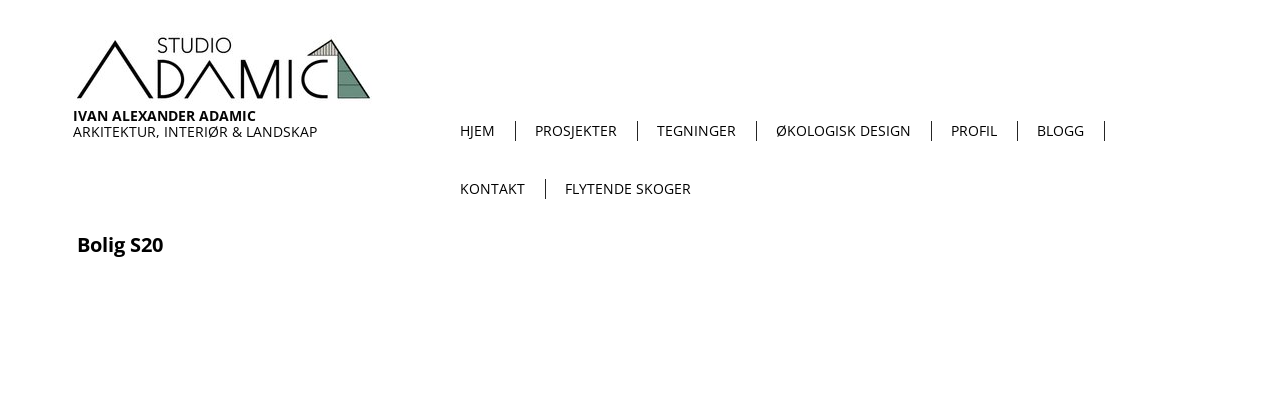

--- FILE ---
content_type: text/html
request_url: https://adamic.no/bolig-solkugata-20.html
body_size: 10120
content:
<!DOCTYPE html><html prefix="og: http://ogp.me/ns#" style="height:auto !important" lang="nb"><head><meta charset="utf-8"><title>S20</title><meta name="description" content="Et konsept for en villa i Mosfellsbær, Island / A concept for a villa in Mosfellsbær, Iceland."><meta name="robots" content="all"><meta name="generator" content="One.com Web Editor"><meta http-equiv="Cache-Control" content="must-revalidate, max-age=0, public"><meta http-equiv="Expires" content="-1"><meta name="viewport" content="width=device-width,initial-scale=1,minimum-scale=1,maximum-scale=3,user-scalable=yes" minpagewidth="1136" rendermobileview="false"><meta name="MobileOptimized" content="320"><meta name="HandheldFriendly" content="True"><meta name="format-detection" content="telephone=no"><meta property="og:type" content="website"><meta property="og:description" content="Et konsept for en villa i Mosfellsbær, Island / A concept for a villa in Mosfellsbær, Iceland."><meta property="og:title" content="S20"><meta property="og:site_name" content="Studio Ivan Alexander Adamic"><meta property="og:url" content="https://adamic.no/bolig-solkugata-20"><meta property="og:image" content="https://impro.usercontent.one/appid/oneComWsb/domain/adamic.no/media/adamic.no/onewebmedia/Boligområde%20konsept%203.jpg?etag=W%2F%224be9d9-67854f2a%22&amp;sourceContentType=image%2Fjpeg&amp;quality=85"><meta property="og:image:type" content="image/jpeg"><meta property="og:image:width" content="4000"><meta property="og:image:height" content="3000"><meta name="twitter:card" content="summary"><meta name="twitter:title" content="S20"><meta name="twitter:image:alt" content="S20"><meta name="twitter:description" content="Et konsept for en villa i Mosfellsbær, Island / A concept for a villa in Mosfellsbær, Iceland."><meta name="twitter:image" content="https://impro.usercontent.one/appid/oneComWsb/domain/adamic.no/media/adamic.no/onewebmedia/Boligområde%20konsept%203.jpg?etag=W%2F%224be9d9-67854f2a%22&amp;sourceContentType=image%2Fjpeg&amp;quality=85"><link rel="shortcut icon" sizes="16x16" href="https://impro.usercontent.one/appid/oneComWsb/domain/adamic.no/media/adamic.no/onewebmedia/aark%20logo%202.png?etag=%222b27d-5e060f48%22&amp;sourceContentType=image%2Fpng&amp;resize=16,16&amp;ignoreAspectRatio"><link rel="icon" sizes="32x32" href="https://impro.usercontent.one/appid/oneComWsb/domain/adamic.no/media/adamic.no/onewebmedia/aark%20logo%202.png?etag=%222b27d-5e060f48%22&amp;sourceContentType=image%2Fpng&amp;resize=32,32&amp;ignoreAspectRatio"><link rel="apple-touch-icon" href="https://impro.usercontent.one/appid/oneComWsb/domain/adamic.no/media/adamic.no/onewebmedia/aark%20logo%202.png?etag=%222b27d-5e060f48%22&amp;sourceContentType=image%2Fpng&amp;resize=57,57&amp;ignoreAspectRatio"><link rel="apple-touch-icon" sizes="60x60" href="https://impro.usercontent.one/appid/oneComWsb/domain/adamic.no/media/adamic.no/onewebmedia/aark%20logo%202.png?etag=%222b27d-5e060f48%22&amp;sourceContentType=image%2Fpng&amp;resize=60,60&amp;ignoreAspectRatio"><link rel="icon" sizes="64x64" href="https://impro.usercontent.one/appid/oneComWsb/domain/adamic.no/media/adamic.no/onewebmedia/aark%20logo%202.png?etag=%222b27d-5e060f48%22&amp;sourceContentType=image%2Fpng&amp;resize=64,64&amp;ignoreAspectRatio"><link rel="apple-touch-icon" sizes="72x72" href="https://impro.usercontent.one/appid/oneComWsb/domain/adamic.no/media/adamic.no/onewebmedia/aark%20logo%202.png?etag=%222b27d-5e060f48%22&amp;sourceContentType=image%2Fpng&amp;resize=72,72&amp;ignoreAspectRatio"><link rel="apple-touch-icon" sizes="76x76" href="https://impro.usercontent.one/appid/oneComWsb/domain/adamic.no/media/adamic.no/onewebmedia/aark%20logo%202.png?etag=%222b27d-5e060f48%22&amp;sourceContentType=image%2Fpng&amp;resize=76,76&amp;ignoreAspectRatio"><link rel="icon" type="image/png" sizes="96x96" href="https://impro.usercontent.one/appid/oneComWsb/domain/adamic.no/media/adamic.no/onewebmedia/aark%20logo%202.png?etag=%222b27d-5e060f48%22&amp;sourceContentType=image%2Fpng&amp;resize=96,96&amp;ignoreAspectRatio"><link rel="apple-touch-icon" sizes="114x114" href="https://impro.usercontent.one/appid/oneComWsb/domain/adamic.no/media/adamic.no/onewebmedia/aark%20logo%202.png?etag=%222b27d-5e060f48%22&amp;sourceContentType=image%2Fpng&amp;resize=114,114&amp;ignoreAspectRatio"><link rel="apple-touch-icon" sizes="120x120" href="https://impro.usercontent.one/appid/oneComWsb/domain/adamic.no/media/adamic.no/onewebmedia/aark%20logo%202.png?etag=%222b27d-5e060f48%22&amp;sourceContentType=image%2Fpng&amp;resize=120,120&amp;ignoreAspectRatio"><link rel="apple-touch-icon" sizes="144x144" href="https://impro.usercontent.one/appid/oneComWsb/domain/adamic.no/media/adamic.no/onewebmedia/aark%20logo%202.png?etag=%222b27d-5e060f48%22&amp;sourceContentType=image%2Fpng&amp;resize=144,144&amp;ignoreAspectRatio"><link rel="apple-touch-icon" sizes="152x152" href="https://impro.usercontent.one/appid/oneComWsb/domain/adamic.no/media/adamic.no/onewebmedia/aark%20logo%202.png?etag=%222b27d-5e060f48%22&amp;sourceContentType=image%2Fpng&amp;resize=152,152&amp;ignoreAspectRatio"><link rel="icon" type="image/png" sizes="160x160" href="https://impro.usercontent.one/appid/oneComWsb/domain/adamic.no/media/adamic.no/onewebmedia/aark%20logo%202.png?etag=%222b27d-5e060f48%22&amp;sourceContentType=image%2Fpng&amp;resize=160,160&amp;ignoreAspectRatio"><link rel="apple-touch-icon" sizes="180x180" href="https://impro.usercontent.one/appid/oneComWsb/domain/adamic.no/media/adamic.no/onewebmedia/aark%20logo%202.png?etag=%222b27d-5e060f48%22&amp;sourceContentType=image%2Fpng&amp;resize=180,180&amp;ignoreAspectRatio"><link rel="icon" type="image/png" sizes="196x196" href="https://impro.usercontent.one/appid/oneComWsb/domain/adamic.no/media/adamic.no/onewebmedia/aark%20logo%202.png?etag=%222b27d-5e060f48%22&amp;sourceContentType=image%2Fpng&amp;resize=196,196&amp;ignoreAspectRatio"><link rel="canonical" href="https://adamic.no/bolig-solkugata-20"><style>html { word-wrap: break-word; }
*, ::before, ::after { word-wrap: inherit; }
html { box-sizing: border-box; }
*, ::before, ::after { box-sizing: inherit; }
div.code { box-sizing: content-box; }
body, ul, ol, li, h1, h2, h3, h4, h5, h6, form, input, p, td, textarea { margin: 0; padding: 0; }
h1, h2, h3, h4, h5, h6 { font-size: 100%; font-weight: normal; }
ol, ul { list-style: none; }
table { border-collapse: collapse; border-spacing: 0; }
img { border: 0; }
body { -moz-osx-font-smoothing: grayscale; -webkit-font-smoothing: antialiased; }</style><style>@font-face {
    font-family: 'dropDownMenu';
    src:
    url('[data-uri]                                                                           [base64]                 aAGYBmQBmAAAAAQAAAAAAAAAAAAAAIAAAAAAAAwAAAAMAAAAcAAEAAwAAABwAAwABAAAAHAAEADgAAAAKAAgAAgACAAEAIOkB//3//wAAAAAAIOkA//3//wAB/+MXBAADAAEAAAAAAAAAAAAAAAEAAf//                                     [base64]/                                                                                                                                [base64]') format('woff');
    font-weight: normal;
    font-style: normal;
}</style><style>div[data-id='2885C937-D004-405B-BFF4-D6DDCC5C21B4'][data-specific-kind="TEXT"] { margin: auto; }
div[data-id='6AB0D41B-4FEE-429A-82A2-08C8AB0B98D8'] .modernLayoutMenu ul li a.level-0:hover {
        color: #3c887e !important
    }
    div[data-id='6AB0D41B-4FEE-429A-82A2-08C8AB0B98D8'].modernLayoutMenu.dropdown ul {
        background-color:  #3c887e !important
    }
    div[data-id='6AB0D41B-4FEE-429A-82A2-08C8AB0B98D8'].modernLayoutMenu.jsdropdown ul li a:hover {
        font-weight: bold !important;
    }
    div[data-id='6AB0D41B-4FEE-429A-82A2-08C8AB0B98D8'].modernLayoutMenu.jsdropdown ul li a {
        color: rgba(255,255,255,1) !important;
    }
    
 .mobileV div[data-id='7FC117D9-B563-463C-9D97-1B9B9AE78954'] > div > div > div > video {
                    opacity: 1 !important;
                }
 .mobileV div[data-id='F3B7EE41-3547-4541-981C-0B47CDAD69AB'] > div > div > div > video {
                    opacity: 1 !important;
                }
div[data-id='03E0C7BA-1FA8-4430-881B-7E6011BDD169'][data-specific-kind="TEXT"] { margin: auto; }
 .mobileV div[data-id='6AAFBA5B-32CE-4F84-A15D-06792C12906B'] > div > div > div > video {
                    opacity: 1 !important;
                }
div[data-id='496B857B-7D89-48D5-AA2A-186A9857A7DB'][data-specific-kind="TEXT"] { margin: auto; }
div[data-id='FDC49C57-E4C2-4D02-891F-ED9484D21832'][data-specific-kind="TEXT"] { margin: auto; }
 .mobileV div[data-id='24BDFE42-FBEE-405B-93EB-3EC65263F3ED'] > div > div > div > video {
                    opacity: 1 !important;
                }
div[data-id='2A67EB17-F357-46F2-B5BA-2ABFC277A6BA'][data-specific-kind="TEXT"] { margin: auto; }
 .mobileV div[data-id='06A18570-9465-4599-9568-BDC9077F288F'] > div > div > div > video {
                    opacity: 1 !important;
                }</style><style>@media (max-width: 650px) { body { min-width: 'initial' } body.desktopV { min-width: 1136px } }
        @media (min-width: 651px) { body { min-width: 1136px } body.mobileV { min-width: initial } }</style><link rel="stylesheet" href="/onewebstatic/2ebe2ee06c.css"><link rel="stylesheet" href="/onewebstatic/07ffdc4065.css"><link href="/onewebstatic/google-fonts.php?url=https%3A%2F%2Ffonts.googleapis.com%2Fcss%3Ffamily%3DOpen%2520Sans%253A100%252C100italic%252C200%252C200italic%252C300%252C300italic%252C500%252C500italic%252C600%252C600italic%252C700%252C700italic%252C800%252C800italic%252C900%252C900italic%252Citalic%252Cregular&amp;subset%3Dall" rel="stylesheet"><link href="/onewebstatic/google-fonts.php?url=https%3A%2F%2Ffonts.googleapis.com%2Fcss%3Ffamily%3DKalam%253A100%252C100italic%252C200%252C200italic%252C300%252C300italic%252C500%252C500italic%252C600%252C600italic%252C700%252C700italic%252C800%252C800italic%252C900%252C900italic%252Citalic%252Cregular&amp;subset%3Dall" rel="stylesheet"><link rel="stylesheet" href="/onewebstatic/3333652bd7.css"><style>.bodyBackground {
                            
background-image:none;
background-color:rgba(255,255,255,1);
                        }</style><script>window.WSB_PRIVACY_POLICY_PUBLISHED = true;</script><script src="/onewebstatic/e47f208c3a.js"></script><script src="/onewebstatic/f707379391.js"></script></head><body class="Preview_body__2wDzb bodyBackground" style="overflow-y:scroll;overflow-x:auto" data-attachments="{&quot;F3B7EE41-3547-4541-981C-0B47CDAD69AB&quot;:[&quot;7FC117D9-B563-463C-9D97-1B9B9AE78954&quot;,&quot;2885C937-D004-405B-BFF4-D6DDCC5C21B4&quot;,&quot;6AB0D41B-4FEE-429A-82A2-08C8AB0B98D8&quot;,&quot;0765FBBD-9E8E-4450-9DAB-E4B510A18BE8&quot;],&quot;24BDFE42-FBEE-405B-93EB-3EC65263F3ED&quot;:[&quot;03E0C7BA-1FA8-4430-881B-7E6011BDD169&quot;,&quot;FDC49C57-E4C2-4D02-891F-ED9484D21832&quot;,&quot;6AAFBA5B-32CE-4F84-A15D-06792C12906B&quot;,&quot;496B857B-7D89-48D5-AA2A-186A9857A7DB&quot;,&quot;05EA112B-373D-432C-B029-AC5B31911CCC&quot;]}"><div class="announcement-banner-container"></div><link rel="stylesheet" href="/onewebstatic/aaa45d880e.css"><script>window.newSeoEnabled = true;</script><div class="template" data-mobile-view="false"><div class="Preview_row__3Fkye row" style="width:1136px"></div><div class="Preview_row__3Fkye row Preview_noSideMargin__2I-_n" style="min-height:218px;width:100%"><div data-id="F3B7EE41-3547-4541-981C-0B47CDAD69AB" data-kind="SECTION" style="width:100%;min-height:218px;left:auto;min-width:1136px;margin-top:0;margin-left:0" class="Preview_componentWrapper__2i4QI"><div id="Header" data-in-template="true" data-id="F3B7EE41-3547-4541-981C-0B47CDAD69AB" data-kind="Block" data-specific-kind="SECTION" data-pin="0" data-stretch="true" data-bbox="{&quot;top&quot;:0,&quot;left&quot;:0,&quot;right&quot;:1499,&quot;bottom&quot;:218}" class="Preview_block__16Zmu"><div class="StripPreview_backgroundComponent__3YmQM Background_backgroundComponent__3_1Ea hasChildren" style="background-color:transparent;min-height:218px;padding-bottom:0" data-width="100" data-height="218"><div class="Preview_column__1KeVx col" style="min-height:100%;width:100%;margin:0 auto"><div class="Preview_sectionFloatWrapper__1SM4p" style="width:1136px"></div><div class="Preview_row__3Fkye row Preview_noSideMargin__2I-_n" style="min-height:218px;width:100%"><div class="Preview_floatWrapper__jCHxv" style="width:1136px"><div class="Preview_float__1PmYU float" style="top:108px;left:1px;z-index:501"><div data-id="2885C937-D004-405B-BFF4-D6DDCC5C21B4" data-kind="TEXT" style="width:355px;min-height:34px" class="Preview_componentWrapper__2i4QI"><div data-in-template="true" data-id="2885C937-D004-405B-BFF4-D6DDCC5C21B4" data-kind="Component" data-specific-kind="TEXT" data-bbox="{&quot;top&quot;:108,&quot;left&quot;:1,&quot;right&quot;:356,&quot;bottom&quot;:142}" data-parent="F3B7EE41-3547-4541-981C-0B47CDAD69AB" class="Preview_component__SbiKo text-align-null"><div data-mve-font-change="0" class="styles_contentContainer__lrPIa textnormal styles_text__3jGMu"><p style="font-size: 14px;" class="mobile-undersized-upper"><span style="color: #050505; font-size: 14px; font-family: 'Open Sans'; font-weight: bold;" class="mobile-undersized-upper">IVAN ALEXANDER ADAMIC</span></p>
<p style="font-size: 14px;" class="mobile-undersized-upper"><span style="color: #050505; font-size: 14px; font-family: 'Open Sans'; font-weight: normal;" class="mobile-undersized-upper">ARKITEKTUR, INTERIØR &amp; LANDSKAP</span></p></div></div></div></div><div class="Preview_float__1PmYU float" style="top:102px;left:369px;z-index:503"><div data-id="6AB0D41B-4FEE-429A-82A2-08C8AB0B98D8" data-kind="MENU" style="width:767px;min-height:116px" class="Preview_componentWrapper__2i4QI"><div data-in-template="true" data-id="6AB0D41B-4FEE-429A-82A2-08C8AB0B98D8" data-kind="Component" data-specific-kind="MENU" data-bbox="{&quot;top&quot;:102,&quot;left&quot;:369,&quot;right&quot;:1136,&quot;bottom&quot;:218}" data-parent="F3B7EE41-3547-4541-981C-0B47CDAD69AB" class="Preview_mobileHide__9T929 Preview_component__SbiKo"><div class="menu menuself menuhorizontal menuhorizontalleft menuverticalmiddle" style="width:767px;height:116px"><ul class="menu1"><li><a href="/"><span>HJEM</span></a><div class="divider"></div></li><li><a href="/projects"><span>PROSJEKTER</span></a><div class="divider"></div></li><li><a href="/drawings"><span>TEGNINGER</span></a><div class="divider"></div></li><li><a href="/ecological-design"><span>ØKOLOGISK DESIGN</span></a><div class="divider"></div></li><li><a href="/info"><span>PROFIL</span></a><div class="divider"></div></li><li><a href="/blog/"><span>BLOGG</span></a><div class="divider"></div></li><li><a href="/contact"><span>KONTAKT</span></a><div class="divider"></div></li><li><a href="/floating-forests"><span>FLYTENDE SKOGER</span></a></li></ul></div></div></div></div></div><div data-id="7FC117D9-B563-463C-9D97-1B9B9AE78954" data-kind="STRIP" style="width:100%;min-height:71px;left:auto;min-width:1136px;margin-top:49px;margin-left:0;z-index:199" class="Preview_componentWrapper__2i4QI"><div id="TemplateStrip1" data-in-template="true" data-id="7FC117D9-B563-463C-9D97-1B9B9AE78954" data-kind="Block" data-specific-kind="STRIP" data-pin="0" data-stretch="true" class="Preview_block__16Zmu"><div class="StripPreview_backgroundComponent__3YmQM Background_backgroundComponent__3_1Ea hasChildren" style="background-color:rgba(255,255,255,1);min-height:71px;padding-bottom:0" data-width="100" data-height="71"><div class="Preview_column__1KeVx col" style="min-height:100%;width:1136px;margin:0 auto"><div class="Preview_float__1PmYU float" style="top:-17px;left:1px;z-index:505"><div data-id="0765FBBD-9E8E-4450-9DAB-E4B510A18BE8" data-kind="IMAGE" style="width:299px;min-height:72px" class="Preview_componentWrapper__2i4QI"><div data-in-template="true" data-id="0765FBBD-9E8E-4450-9DAB-E4B510A18BE8" data-kind="Component" data-specific-kind="IMAGE" data-bbox="{&quot;top&quot;:-17,&quot;left&quot;:1,&quot;right&quot;:300,&quot;bottom&quot;:55}" data-parent="F3B7EE41-3547-4541-981C-0B47CDAD69AB" class="Preview_component__SbiKo"><div class="Mobile_imageComponent__QXWk1 Mobile_cropMode__cLuJp" style="overflow:hidden" data-width="299" data-height="72"><img loading="lazy" role="presentation" data-scalestrategy="crop" style="margin-top:-0.0599842146803482px;margin-left:0px;display:block;margin:0" src="https://impro.usercontent.one/appid/oneComWsb/domain/adamic.no/media/adamic.no/onewebmedia/Logo%20ny%202025%20kopi.jpg?etag=%2250a16-682e23be%22&amp;sourceContentType=image%2Fjpeg&amp;ignoreAspectRatio&amp;resize=300%2B72&amp;extract=0%2B0%2B299%2B72&amp;quality=85" srcset="https://impro.usercontent.one/appid/oneComWsb/domain/adamic.no/media/adamic.no/onewebmedia/Logo%20ny%202025%20kopi.jpg?etag=%2250a16-682e23be%22&amp;sourceContentType=image%2Fjpeg&amp;ignoreAspectRatio&amp;resize=300%2B72&amp;extract=0%2B0%2B299%2B72&amp;quality=85, https://impro.usercontent.one/appid/oneComWsb/domain/adamic.no/media/adamic.no/onewebmedia/Logo%20ny%202025%20kopi.jpg?etag=%2250a16-682e23be%22&amp;sourceContentType=image%2Fjpeg&amp;ignoreAspectRatio&amp;resize=600%2B144&amp;extract=0%2B0%2B598%2B144&amp;quality=85 2x, https://impro.usercontent.one/appid/oneComWsb/domain/adamic.no/media/adamic.no/onewebmedia/Logo%20ny%202025%20kopi.jpg?etag=%2250a16-682e23be%22&amp;sourceContentType=image%2Fjpeg&amp;ignoreAspectRatio&amp;resize=900%2B216&amp;extract=0%2B0%2B897%2B216&amp;quality=85 3x" height="72" width="299" data-width="299" data-height="72"></div></div></div></div><div style="clear:both"></div></div></div></div></div></div><div style="clear:both"></div></div></div></div></div></div><div class="Preview_row__3Fkye row Preview_noSideMargin__2I-_n" style="min-height:1276px;width:100%"><div data-id="24BDFE42-FBEE-405B-93EB-3EC65263F3ED" data-kind="SECTION" style="width:100%;min-height:1276px;left:auto;min-width:1136px;margin-top:0;margin-left:0" class="Preview_componentWrapper__2i4QI"><div id="Section1" data-in-template="false" data-id="24BDFE42-FBEE-405B-93EB-3EC65263F3ED" data-kind="Block" data-specific-kind="SECTION" data-pin="0" data-stretch="true" data-bbox="{&quot;top&quot;:218,&quot;left&quot;:0,&quot;right&quot;:1499,&quot;bottom&quot;:1494}" class="Preview_block__16Zmu"><div class="StripPreview_backgroundComponent__3YmQM Background_backgroundComponent__3_1Ea hasChildren" style="background-color:transparent;min-height:1276px;padding-bottom:8px" data-width="100" data-height="1276"><div class="Preview_column__1KeVx col" style="min-height:100%;width:1136px;margin:0 auto"><div class="Preview_row__3Fkye row" style="min-height:59px;width:1136px"><div data-id="03E0C7BA-1FA8-4430-881B-7E6011BDD169" data-kind="TEXT" style="width:721px;min-height:44px;margin-top:15px;margin-left:5px" class="Preview_componentWrapper__2i4QI"><div data-in-template="false" data-id="03E0C7BA-1FA8-4430-881B-7E6011BDD169" data-kind="Component" data-specific-kind="TEXT" class="Preview_component__SbiKo text-align-null"><div data-mve-font-change="0" class="styles_contentContainer__lrPIa textnormal styles_text__3jGMu"><p style="font-size: 20px;"><span style="color: #000000; font-weight: bold; font-family: 'Open Sans'; font-size: 20px;">Bolig S20</span></p></div></div></div></div><div class="Preview_row__3Fkye row" style="min-height:655px;width:1136px"><div data-id="6AAFBA5B-32CE-4F84-A15D-06792C12906B" data-kind="BACKGROUND" style="width:1126px;min-height:655px;margin-top:0;margin-left:5px" class="Preview_componentWrapper__2i4QI"><div data-in-template="false" data-id="6AAFBA5B-32CE-4F84-A15D-06792C12906B" data-kind="Block" data-specific-kind="BACKGROUND" class="Preview_mobileHide__9T929 Preview_block__16Zmu"><div class="BackgroundPreview_backgroundComponent__3Dr5e BackgroundPreview_bgHeight__3dD2e hasChildren" style="background-color:rgba(255,255,255,1);min-height:655px;padding-bottom:0" data-width="1126" data-height="655"><div class="Preview_column__1KeVx col" style="min-height:100%"><div class="Preview_float__1PmYU float" style="top:0;left:0;z-index:1007"><div data-id="05EA112B-373D-432C-B029-AC5B31911CCC" data-kind="IMAGESLIDER" style="width:1131px;height:655px" class="Preview_componentWrapper__2i4QI"><div data-in-template="false" data-id="05EA112B-373D-432C-B029-AC5B31911CCC" data-kind="Component" data-specific-kind="IMAGESLIDER" data-bbox="{&quot;top&quot;:0,&quot;left&quot;:0,&quot;right&quot;:1131,&quot;bottom&quot;:655}" data-parent="24BDFE42-FBEE-405B-93EB-3EC65263F3ED" class="Preview_component__SbiKo"><div data-testid="swiper-carousel" data-swiper="{&quot;slidesPerView&quot;:1,&quot;spaceBetween&quot;:14,&quot;autoHeight&quot;:false,&quot;scrollbar&quot;:{&quot;draggable&quot;:true},&quot;simulateTouch&quot;:false,&quot;lazyPreloadPrevNext&quot;:2,&quot;lazyPreloaderClass&quot;:&quot;swiper-lazy-custom-preloader&quot;,&quot;loop&quot;:true,&quot;speed&quot;:1200,&quot;effect&quot;:&quot;slide&quot;,&quot;autoplay&quot;:false,&quot;navigation&quot;:{&quot;enabled&quot;:true,&quot;nextEl&quot;:&quot;.arrow.next-arrow&quot;,&quot;prevEl&quot;:&quot;.arrow.prev-arrow&quot;},&quot;pagination&quot;:{&quot;enabled&quot;:true,&quot;el&quot;:&quot;.swiper-pagination&quot;,&quot;dynamicBullets&quot;:false,&quot;type&quot;:&quot;bullets&quot;,&quot;clickable&quot;:true}}" data-original-width="1131" data-original-height="655" data-captiontop="false" data-captionenabled="false" class="showIndicatorInMobile swiper preview"><div data-testid="navigation-wrapper" class="navigationIconsTopMostWrapper"><div class="swiper-horizontal"><div class="arrow prev-arrow" aria-label="Forrige lysbilde"><div class="arrowIcon"></div></div><div class="arrow next-arrow" aria-label="Neste lysbilde"><div class="arrowIcon"></div></div><div class="swiper-pagination"></div></div></div><div class="swiper-wrapper"><div class="wbSlideContainer swiper-slide" data-swiper-slide-index="0" data-original-width="1131" data-original-height="655"><div class="ImageSlider_textAlignCenter__3NDBa"><div class="imageContainer"><div class="Image_imageComponent__2bb7A img-wrapper"><img data-original-width="1048" data-original-height="655" alt="Solkugata bolig U4" class="swiper-lazy" src="https://impro.usercontent.one/appid/oneComWsb/domain/adamic.no/media/adamic.no/onewebmedia/S20%20S%C3%B6lkugata/Solkugata%20bolig%20U4.jpg?etag=%22396b53-60b90205%22&amp;sourceContentType=image%2Fjpeg&amp;ignoreAspectRatio&amp;resize=1048,655&amp;quality=85" data-src="https://impro.usercontent.one/appid/oneComWsb/domain/adamic.no/media/adamic.no/onewebmedia/S20%20S%C3%B6lkugata/Solkugata%20bolig%20U4.jpg?etag=%22396b53-60b90205%22&amp;sourceContentType=image%2Fjpeg&amp;ignoreAspectRatio&amp;resize=1048,655&amp;quality=85" srcset="https://impro.usercontent.one/appid/oneComWsb/domain/adamic.no/media/adamic.no/onewebmedia/S20%20S%C3%B6lkugata/Solkugata%20bolig%20U4.jpg?etag=%22396b53-60b90205%22&amp;sourceContentType=image%2Fjpeg&amp;ignoreAspectRatio&amp;resize=1048,655&amp;quality=85, https://impro.usercontent.one/appid/oneComWsb/domain/adamic.no/media/adamic.no/onewebmedia/S20%20S%C3%B6lkugata/Solkugata%20bolig%20U4.jpg?etag=%22396b53-60b90205%22&amp;sourceContentType=image%2Fjpeg&amp;ignoreAspectRatio&amp;resize=2096,1310&amp;quality=85 2x, https://impro.usercontent.one/appid/oneComWsb/domain/adamic.no/media/adamic.no/onewebmedia/S20%20S%C3%B6lkugata/Solkugata%20bolig%20U4.jpg?etag=%22396b53-60b90205%22&amp;sourceContentType=image%2Fjpeg&amp;ignoreAspectRatio&amp;resize=2880,1800&amp;quality=85 3x" data-srcset="https://impro.usercontent.one/appid/oneComWsb/domain/adamic.no/media/adamic.no/onewebmedia/S20%20S%C3%B6lkugata/Solkugata%20bolig%20U4.jpg?etag=%22396b53-60b90205%22&amp;sourceContentType=image%2Fjpeg&amp;ignoreAspectRatio&amp;resize=1048,655&amp;quality=85 1x, https://impro.usercontent.one/appid/oneComWsb/domain/adamic.no/media/adamic.no/onewebmedia/S20%20S%C3%B6lkugata/Solkugata%20bolig%20U4.jpg?etag=%22396b53-60b90205%22&amp;sourceContentType=image%2Fjpeg&amp;ignoreAspectRatio&amp;resize=2096,1310&amp;quality=85 2x, https://impro.usercontent.one/appid/oneComWsb/domain/adamic.no/media/adamic.no/onewebmedia/S20%20S%C3%B6lkugata/Solkugata%20bolig%20U4.jpg?etag=%22396b53-60b90205%22&amp;sourceContentType=image%2Fjpeg&amp;ignoreAspectRatio&amp;resize=2880,1800&amp;quality=85 3x" style="width:1048px;height:655px;object-fit:contain;object-position:center;margin-left:auto;margin-right:auto" title="Solkugata bolig U4" data-loading="lazy" role="presentation" draggable="false" loading="lazy"></div><div data-testid="loading-indicator" class="LoadingIndicator_center__1PWp3 global_flexCenter__1azjn swiper-lazy-custom-preloader"><div class="LoadingIndicator_animatedLoadingDots-container__EoXGW LoadingIndicator_container__weKY1"><div class="LoadingIndicator_animatedLoadingDots__1fl0N"><div></div><div></div><div></div></div></div></div></div></div></div><div class="wbSlideContainer swiper-slide" data-swiper-slide-index="1" data-original-width="1131" data-original-height="655"><div class="ImageSlider_textAlignCenter__3NDBa"><div class="imageContainer"><div class="Image_imageComponent__2bb7A img-wrapper"><img data-original-width="1048" data-original-height="655" alt="Solkugata bolig U1" class="swiper-lazy" src="https://impro.usercontent.one/appid/oneComWsb/domain/adamic.no/media/adamic.no/onewebmedia/S20%20S%C3%B6lkugata/Solkugata%20bolig%20U1.jpg?etag=%2234a9db-60b901f1%22&amp;sourceContentType=image%2Fjpeg&amp;ignoreAspectRatio&amp;resize=1048,655&amp;quality=85" data-src="https://impro.usercontent.one/appid/oneComWsb/domain/adamic.no/media/adamic.no/onewebmedia/S20%20S%C3%B6lkugata/Solkugata%20bolig%20U1.jpg?etag=%2234a9db-60b901f1%22&amp;sourceContentType=image%2Fjpeg&amp;ignoreAspectRatio&amp;resize=1048,655&amp;quality=85" srcset="https://impro.usercontent.one/appid/oneComWsb/domain/adamic.no/media/adamic.no/onewebmedia/S20%20S%C3%B6lkugata/Solkugata%20bolig%20U1.jpg?etag=%2234a9db-60b901f1%22&amp;sourceContentType=image%2Fjpeg&amp;ignoreAspectRatio&amp;resize=1048,655&amp;quality=85, https://impro.usercontent.one/appid/oneComWsb/domain/adamic.no/media/adamic.no/onewebmedia/S20%20S%C3%B6lkugata/Solkugata%20bolig%20U1.jpg?etag=%2234a9db-60b901f1%22&amp;sourceContentType=image%2Fjpeg&amp;ignoreAspectRatio&amp;resize=2096,1310&amp;quality=85 2x, https://impro.usercontent.one/appid/oneComWsb/domain/adamic.no/media/adamic.no/onewebmedia/S20%20S%C3%B6lkugata/Solkugata%20bolig%20U1.jpg?etag=%2234a9db-60b901f1%22&amp;sourceContentType=image%2Fjpeg&amp;ignoreAspectRatio&amp;resize=2880,1800&amp;quality=85 3x" data-srcset="https://impro.usercontent.one/appid/oneComWsb/domain/adamic.no/media/adamic.no/onewebmedia/S20%20S%C3%B6lkugata/Solkugata%20bolig%20U1.jpg?etag=%2234a9db-60b901f1%22&amp;sourceContentType=image%2Fjpeg&amp;ignoreAspectRatio&amp;resize=1048,655&amp;quality=85 1x, https://impro.usercontent.one/appid/oneComWsb/domain/adamic.no/media/adamic.no/onewebmedia/S20%20S%C3%B6lkugata/Solkugata%20bolig%20U1.jpg?etag=%2234a9db-60b901f1%22&amp;sourceContentType=image%2Fjpeg&amp;ignoreAspectRatio&amp;resize=2096,1310&amp;quality=85 2x, https://impro.usercontent.one/appid/oneComWsb/domain/adamic.no/media/adamic.no/onewebmedia/S20%20S%C3%B6lkugata/Solkugata%20bolig%20U1.jpg?etag=%2234a9db-60b901f1%22&amp;sourceContentType=image%2Fjpeg&amp;ignoreAspectRatio&amp;resize=2880,1800&amp;quality=85 3x" style="width:1048px;height:655px;object-fit:contain;object-position:center;margin-left:auto;margin-right:auto" title="Solkugata bolig U1" data-loading="lazy" role="presentation" draggable="false" loading="lazy"></div><div data-testid="loading-indicator" class="LoadingIndicator_center__1PWp3 global_flexCenter__1azjn swiper-lazy-custom-preloader"><div class="LoadingIndicator_animatedLoadingDots-container__EoXGW LoadingIndicator_container__weKY1"><div class="LoadingIndicator_animatedLoadingDots__1fl0N"><div></div><div></div><div></div></div></div></div></div></div></div><div class="wbSlideContainer swiper-slide" data-swiper-slide-index="2" data-original-width="1131" data-original-height="655"><div class="ImageSlider_textAlignCenter__3NDBa"><div class="imageContainer"><div class="Image_imageComponent__2bb7A img-wrapper"><img data-original-width="1048" data-original-height="655" alt="Solkugata bolig U2" class="swiper-lazy" src="https://impro.usercontent.one/appid/oneComWsb/domain/adamic.no/media/adamic.no/onewebmedia/S20%20S%C3%B6lkugata/Solkugata%20bolig%20U2.jpg?etag=%223da70f-60b901f5%22&amp;sourceContentType=image%2Fjpeg&amp;ignoreAspectRatio&amp;resize=1048,655&amp;quality=85" data-src="https://impro.usercontent.one/appid/oneComWsb/domain/adamic.no/media/adamic.no/onewebmedia/S20%20S%C3%B6lkugata/Solkugata%20bolig%20U2.jpg?etag=%223da70f-60b901f5%22&amp;sourceContentType=image%2Fjpeg&amp;ignoreAspectRatio&amp;resize=1048,655&amp;quality=85" srcset="https://impro.usercontent.one/appid/oneComWsb/domain/adamic.no/media/adamic.no/onewebmedia/S20%20S%C3%B6lkugata/Solkugata%20bolig%20U2.jpg?etag=%223da70f-60b901f5%22&amp;sourceContentType=image%2Fjpeg&amp;ignoreAspectRatio&amp;resize=1048,655&amp;quality=85, https://impro.usercontent.one/appid/oneComWsb/domain/adamic.no/media/adamic.no/onewebmedia/S20%20S%C3%B6lkugata/Solkugata%20bolig%20U2.jpg?etag=%223da70f-60b901f5%22&amp;sourceContentType=image%2Fjpeg&amp;ignoreAspectRatio&amp;resize=2096,1310&amp;quality=85 2x, https://impro.usercontent.one/appid/oneComWsb/domain/adamic.no/media/adamic.no/onewebmedia/S20%20S%C3%B6lkugata/Solkugata%20bolig%20U2.jpg?etag=%223da70f-60b901f5%22&amp;sourceContentType=image%2Fjpeg&amp;ignoreAspectRatio&amp;resize=2880,1800&amp;quality=85 3x" data-srcset="https://impro.usercontent.one/appid/oneComWsb/domain/adamic.no/media/adamic.no/onewebmedia/S20%20S%C3%B6lkugata/Solkugata%20bolig%20U2.jpg?etag=%223da70f-60b901f5%22&amp;sourceContentType=image%2Fjpeg&amp;ignoreAspectRatio&amp;resize=1048,655&amp;quality=85 1x, https://impro.usercontent.one/appid/oneComWsb/domain/adamic.no/media/adamic.no/onewebmedia/S20%20S%C3%B6lkugata/Solkugata%20bolig%20U2.jpg?etag=%223da70f-60b901f5%22&amp;sourceContentType=image%2Fjpeg&amp;ignoreAspectRatio&amp;resize=2096,1310&amp;quality=85 2x, https://impro.usercontent.one/appid/oneComWsb/domain/adamic.no/media/adamic.no/onewebmedia/S20%20S%C3%B6lkugata/Solkugata%20bolig%20U2.jpg?etag=%223da70f-60b901f5%22&amp;sourceContentType=image%2Fjpeg&amp;ignoreAspectRatio&amp;resize=2880,1800&amp;quality=85 3x" style="width:1048px;height:655px;object-fit:contain;object-position:center;margin-left:auto;margin-right:auto" title="Solkugata bolig U2" data-loading="lazy" role="presentation" draggable="false" loading="lazy"></div><div data-testid="loading-indicator" class="LoadingIndicator_center__1PWp3 global_flexCenter__1azjn swiper-lazy-custom-preloader"><div class="LoadingIndicator_animatedLoadingDots-container__EoXGW LoadingIndicator_container__weKY1"><div class="LoadingIndicator_animatedLoadingDots__1fl0N"><div></div><div></div><div></div></div></div></div></div></div></div><div class="wbSlideContainer swiper-slide" data-swiper-slide-index="3" data-original-width="1131" data-original-height="655"><div class="ImageSlider_textAlignCenter__3NDBa"><div class="imageContainer"><div class="Image_imageComponent__2bb7A img-wrapper"><img data-original-width="1048" data-original-height="655" alt="Solkugata bolig U3" class="swiper-lazy" src="https://impro.usercontent.one/appid/oneComWsb/domain/adamic.no/media/adamic.no/onewebmedia/S20%20S%C3%B6lkugata/Solkugata%20bolig%20U3.jpg?etag=%222eaf6f-60b90200%22&amp;sourceContentType=image%2Fjpeg&amp;ignoreAspectRatio&amp;resize=1048,655&amp;quality=85" data-src="https://impro.usercontent.one/appid/oneComWsb/domain/adamic.no/media/adamic.no/onewebmedia/S20%20S%C3%B6lkugata/Solkugata%20bolig%20U3.jpg?etag=%222eaf6f-60b90200%22&amp;sourceContentType=image%2Fjpeg&amp;ignoreAspectRatio&amp;resize=1048,655&amp;quality=85" srcset="https://impro.usercontent.one/appid/oneComWsb/domain/adamic.no/media/adamic.no/onewebmedia/S20%20S%C3%B6lkugata/Solkugata%20bolig%20U3.jpg?etag=%222eaf6f-60b90200%22&amp;sourceContentType=image%2Fjpeg&amp;ignoreAspectRatio&amp;resize=1048,655&amp;quality=85, https://impro.usercontent.one/appid/oneComWsb/domain/adamic.no/media/adamic.no/onewebmedia/S20%20S%C3%B6lkugata/Solkugata%20bolig%20U3.jpg?etag=%222eaf6f-60b90200%22&amp;sourceContentType=image%2Fjpeg&amp;ignoreAspectRatio&amp;resize=2096,1310&amp;quality=85 2x, https://impro.usercontent.one/appid/oneComWsb/domain/adamic.no/media/adamic.no/onewebmedia/S20%20S%C3%B6lkugata/Solkugata%20bolig%20U3.jpg?etag=%222eaf6f-60b90200%22&amp;sourceContentType=image%2Fjpeg&amp;ignoreAspectRatio&amp;resize=2880,1800&amp;quality=85 3x" data-srcset="https://impro.usercontent.one/appid/oneComWsb/domain/adamic.no/media/adamic.no/onewebmedia/S20%20S%C3%B6lkugata/Solkugata%20bolig%20U3.jpg?etag=%222eaf6f-60b90200%22&amp;sourceContentType=image%2Fjpeg&amp;ignoreAspectRatio&amp;resize=1048,655&amp;quality=85 1x, https://impro.usercontent.one/appid/oneComWsb/domain/adamic.no/media/adamic.no/onewebmedia/S20%20S%C3%B6lkugata/Solkugata%20bolig%20U3.jpg?etag=%222eaf6f-60b90200%22&amp;sourceContentType=image%2Fjpeg&amp;ignoreAspectRatio&amp;resize=2096,1310&amp;quality=85 2x, https://impro.usercontent.one/appid/oneComWsb/domain/adamic.no/media/adamic.no/onewebmedia/S20%20S%C3%B6lkugata/Solkugata%20bolig%20U3.jpg?etag=%222eaf6f-60b90200%22&amp;sourceContentType=image%2Fjpeg&amp;ignoreAspectRatio&amp;resize=2880,1800&amp;quality=85 3x" style="width:1048px;height:655px;object-fit:contain;object-position:center;margin-left:auto;margin-right:auto" title="Solkugata bolig U3" data-loading="lazy" role="presentation" draggable="false" loading="lazy"></div><div data-testid="loading-indicator" class="LoadingIndicator_center__1PWp3 global_flexCenter__1azjn swiper-lazy-custom-preloader"><div class="LoadingIndicator_animatedLoadingDots-container__EoXGW LoadingIndicator_container__weKY1"><div class="LoadingIndicator_animatedLoadingDots__1fl0N"><div></div><div></div><div></div></div></div></div></div></div></div><div class="wbSlideContainer swiper-slide" data-swiper-slide-index="4" data-original-width="1131" data-original-height="655"><div class="ImageSlider_textAlignCenter__3NDBa"><div class="imageContainer"><div class="Image_imageComponent__2bb7A img-wrapper"><img data-original-width="1131" data-original-height="655" alt="Solkugata bolig I1" class="swiper-lazy" src="https://impro.usercontent.one/appid/oneComWsb/domain/adamic.no/media/adamic.no/onewebmedia/S20%20S%C3%B6lkugata/Solkugata%20bolig%20I1.jpg?etag=%222c2316-60b901dd%22&amp;sourceContentType=image%2Fjpeg&amp;ignoreAspectRatio&amp;resize=1131,569&amp;quality=85" data-src="https://impro.usercontent.one/appid/oneComWsb/domain/adamic.no/media/adamic.no/onewebmedia/S20%20S%C3%B6lkugata/Solkugata%20bolig%20I1.jpg?etag=%222c2316-60b901dd%22&amp;sourceContentType=image%2Fjpeg&amp;ignoreAspectRatio&amp;resize=1131,569&amp;quality=85" srcset="https://impro.usercontent.one/appid/oneComWsb/domain/adamic.no/media/adamic.no/onewebmedia/S20%20S%C3%B6lkugata/Solkugata%20bolig%20I1.jpg?etag=%222c2316-60b901dd%22&amp;sourceContentType=image%2Fjpeg&amp;ignoreAspectRatio&amp;resize=1131,569&amp;quality=85, https://impro.usercontent.one/appid/oneComWsb/domain/adamic.no/media/adamic.no/onewebmedia/S20%20S%C3%B6lkugata/Solkugata%20bolig%20I1.jpg?etag=%222c2316-60b901dd%22&amp;sourceContentType=image%2Fjpeg&amp;ignoreAspectRatio&amp;resize=2262,1138&amp;quality=85 2x, https://impro.usercontent.one/appid/oneComWsb/domain/adamic.no/media/adamic.no/onewebmedia/S20%20S%C3%B6lkugata/Solkugata%20bolig%20I1.jpg?etag=%222c2316-60b901dd%22&amp;sourceContentType=image%2Fjpeg&amp;ignoreAspectRatio&amp;resize=3000,1509&amp;quality=85 3x" data-srcset="https://impro.usercontent.one/appid/oneComWsb/domain/adamic.no/media/adamic.no/onewebmedia/S20%20S%C3%B6lkugata/Solkugata%20bolig%20I1.jpg?etag=%222c2316-60b901dd%22&amp;sourceContentType=image%2Fjpeg&amp;ignoreAspectRatio&amp;resize=1131,569&amp;quality=85 1x, https://impro.usercontent.one/appid/oneComWsb/domain/adamic.no/media/adamic.no/onewebmedia/S20%20S%C3%B6lkugata/Solkugata%20bolig%20I1.jpg?etag=%222c2316-60b901dd%22&amp;sourceContentType=image%2Fjpeg&amp;ignoreAspectRatio&amp;resize=2262,1138&amp;quality=85 2x, https://impro.usercontent.one/appid/oneComWsb/domain/adamic.no/media/adamic.no/onewebmedia/S20%20S%C3%B6lkugata/Solkugata%20bolig%20I1.jpg?etag=%222c2316-60b901dd%22&amp;sourceContentType=image%2Fjpeg&amp;ignoreAspectRatio&amp;resize=3000,1509&amp;quality=85 3x" style="width:1131px;height:655px;object-fit:contain;object-position:center;margin-left:auto;margin-right:auto" title="Solkugata bolig I1" data-loading="lazy" role="presentation" draggable="false" loading="lazy"></div><div data-testid="loading-indicator" class="LoadingIndicator_center__1PWp3 global_flexCenter__1azjn swiper-lazy-custom-preloader"><div class="LoadingIndicator_animatedLoadingDots-container__EoXGW LoadingIndicator_container__weKY1"><div class="LoadingIndicator_animatedLoadingDots__1fl0N"><div></div><div></div><div></div></div></div></div></div></div></div><div class="wbSlideContainer swiper-slide" data-swiper-slide-index="5" data-original-width="1131" data-original-height="655"><div class="ImageSlider_textAlignCenter__3NDBa"><div class="imageContainer"><div class="Image_imageComponent__2bb7A img-wrapper"><img data-original-width="1131" data-original-height="655" alt="Solkugata bolig I4" class="swiper-lazy" src="https://impro.usercontent.one/appid/oneComWsb/domain/adamic.no/media/adamic.no/onewebmedia/S20%20S%C3%B6lkugata/Solkugata%20bolig%20I4.jpg?etag=%2228f7b8-60b901e5%22&amp;sourceContentType=image%2Fjpeg&amp;ignoreAspectRatio&amp;resize=1131,569&amp;quality=85" data-src="https://impro.usercontent.one/appid/oneComWsb/domain/adamic.no/media/adamic.no/onewebmedia/S20%20S%C3%B6lkugata/Solkugata%20bolig%20I4.jpg?etag=%2228f7b8-60b901e5%22&amp;sourceContentType=image%2Fjpeg&amp;ignoreAspectRatio&amp;resize=1131,569&amp;quality=85" srcset="https://impro.usercontent.one/appid/oneComWsb/domain/adamic.no/media/adamic.no/onewebmedia/S20%20S%C3%B6lkugata/Solkugata%20bolig%20I4.jpg?etag=%2228f7b8-60b901e5%22&amp;sourceContentType=image%2Fjpeg&amp;ignoreAspectRatio&amp;resize=1131,569&amp;quality=85, https://impro.usercontent.one/appid/oneComWsb/domain/adamic.no/media/adamic.no/onewebmedia/S20%20S%C3%B6lkugata/Solkugata%20bolig%20I4.jpg?etag=%2228f7b8-60b901e5%22&amp;sourceContentType=image%2Fjpeg&amp;ignoreAspectRatio&amp;resize=2262,1138&amp;quality=85 2x, https://impro.usercontent.one/appid/oneComWsb/domain/adamic.no/media/adamic.no/onewebmedia/S20%20S%C3%B6lkugata/Solkugata%20bolig%20I4.jpg?etag=%2228f7b8-60b901e5%22&amp;sourceContentType=image%2Fjpeg&amp;ignoreAspectRatio&amp;resize=3000,1509&amp;quality=85 3x" data-srcset="https://impro.usercontent.one/appid/oneComWsb/domain/adamic.no/media/adamic.no/onewebmedia/S20%20S%C3%B6lkugata/Solkugata%20bolig%20I4.jpg?etag=%2228f7b8-60b901e5%22&amp;sourceContentType=image%2Fjpeg&amp;ignoreAspectRatio&amp;resize=1131,569&amp;quality=85 1x, https://impro.usercontent.one/appid/oneComWsb/domain/adamic.no/media/adamic.no/onewebmedia/S20%20S%C3%B6lkugata/Solkugata%20bolig%20I4.jpg?etag=%2228f7b8-60b901e5%22&amp;sourceContentType=image%2Fjpeg&amp;ignoreAspectRatio&amp;resize=2262,1138&amp;quality=85 2x, https://impro.usercontent.one/appid/oneComWsb/domain/adamic.no/media/adamic.no/onewebmedia/S20%20S%C3%B6lkugata/Solkugata%20bolig%20I4.jpg?etag=%2228f7b8-60b901e5%22&amp;sourceContentType=image%2Fjpeg&amp;ignoreAspectRatio&amp;resize=3000,1509&amp;quality=85 3x" style="width:1131px;height:655px;object-fit:contain;object-position:center;margin-left:auto;margin-right:auto" title="Solkugata bolig I4" data-loading="lazy" role="presentation" draggable="false" loading="lazy"></div><div data-testid="loading-indicator" class="LoadingIndicator_center__1PWp3 global_flexCenter__1azjn swiper-lazy-custom-preloader"><div class="LoadingIndicator_animatedLoadingDots-container__EoXGW LoadingIndicator_container__weKY1"><div class="LoadingIndicator_animatedLoadingDots__1fl0N"><div></div><div></div><div></div></div></div></div></div></div></div><div class="wbSlideContainer swiper-slide" data-swiper-slide-index="6" data-original-width="1131" data-original-height="655"><div class="ImageSlider_textAlignCenter__3NDBa"><div class="imageContainer"><div class="Image_imageComponent__2bb7A img-wrapper"><img data-original-width="1131" data-original-height="655" alt="Solkugata bolig I7" class="swiper-lazy" src="https://impro.usercontent.one/appid/oneComWsb/domain/adamic.no/media/adamic.no/onewebmedia/S20%20S%C3%B6lkugata/Solkugata%20bolig%20I7.jpg?etag=%222ca406-60b901e9%22&amp;sourceContentType=image%2Fjpeg&amp;ignoreAspectRatio&amp;resize=1131,569&amp;quality=85" data-src="https://impro.usercontent.one/appid/oneComWsb/domain/adamic.no/media/adamic.no/onewebmedia/S20%20S%C3%B6lkugata/Solkugata%20bolig%20I7.jpg?etag=%222ca406-60b901e9%22&amp;sourceContentType=image%2Fjpeg&amp;ignoreAspectRatio&amp;resize=1131,569&amp;quality=85" srcset="https://impro.usercontent.one/appid/oneComWsb/domain/adamic.no/media/adamic.no/onewebmedia/S20%20S%C3%B6lkugata/Solkugata%20bolig%20I7.jpg?etag=%222ca406-60b901e9%22&amp;sourceContentType=image%2Fjpeg&amp;ignoreAspectRatio&amp;resize=1131,569&amp;quality=85, https://impro.usercontent.one/appid/oneComWsb/domain/adamic.no/media/adamic.no/onewebmedia/S20%20S%C3%B6lkugata/Solkugata%20bolig%20I7.jpg?etag=%222ca406-60b901e9%22&amp;sourceContentType=image%2Fjpeg&amp;ignoreAspectRatio&amp;resize=2262,1138&amp;quality=85 2x, https://impro.usercontent.one/appid/oneComWsb/domain/adamic.no/media/adamic.no/onewebmedia/S20%20S%C3%B6lkugata/Solkugata%20bolig%20I7.jpg?etag=%222ca406-60b901e9%22&amp;sourceContentType=image%2Fjpeg&amp;ignoreAspectRatio&amp;resize=3000,1509&amp;quality=85 3x" data-srcset="https://impro.usercontent.one/appid/oneComWsb/domain/adamic.no/media/adamic.no/onewebmedia/S20%20S%C3%B6lkugata/Solkugata%20bolig%20I7.jpg?etag=%222ca406-60b901e9%22&amp;sourceContentType=image%2Fjpeg&amp;ignoreAspectRatio&amp;resize=1131,569&amp;quality=85 1x, https://impro.usercontent.one/appid/oneComWsb/domain/adamic.no/media/adamic.no/onewebmedia/S20%20S%C3%B6lkugata/Solkugata%20bolig%20I7.jpg?etag=%222ca406-60b901e9%22&amp;sourceContentType=image%2Fjpeg&amp;ignoreAspectRatio&amp;resize=2262,1138&amp;quality=85 2x, https://impro.usercontent.one/appid/oneComWsb/domain/adamic.no/media/adamic.no/onewebmedia/S20%20S%C3%B6lkugata/Solkugata%20bolig%20I7.jpg?etag=%222ca406-60b901e9%22&amp;sourceContentType=image%2Fjpeg&amp;ignoreAspectRatio&amp;resize=3000,1509&amp;quality=85 3x" style="width:1131px;height:655px;object-fit:contain;object-position:center;margin-left:auto;margin-right:auto" title="Solkugata bolig I7" data-loading="lazy" role="presentation" draggable="false" loading="lazy"></div><div data-testid="loading-indicator" class="LoadingIndicator_center__1PWp3 global_flexCenter__1azjn swiper-lazy-custom-preloader"><div class="LoadingIndicator_animatedLoadingDots-container__EoXGW LoadingIndicator_container__weKY1"><div class="LoadingIndicator_animatedLoadingDots__1fl0N"><div></div><div></div><div></div></div></div></div></div></div></div><div class="wbSlideContainer swiper-slide" data-swiper-slide-index="7" data-original-width="1131" data-original-height="655"><div class="ImageSlider_textAlignCenter__3NDBa"><div class="imageContainer"><div class="Image_imageComponent__2bb7A img-wrapper"><img data-original-width="1131" data-original-height="655" alt="Solkugata bolig I8" class="swiper-lazy" src="https://impro.usercontent.one/appid/oneComWsb/domain/adamic.no/media/adamic.no/onewebmedia/S20%20S%C3%B6lkugata/Solkugata%20bolig%20I8.jpg?etag=%222fb091-60b901ed%22&amp;sourceContentType=image%2Fjpeg&amp;ignoreAspectRatio&amp;resize=1131,569&amp;quality=85" data-src="https://impro.usercontent.one/appid/oneComWsb/domain/adamic.no/media/adamic.no/onewebmedia/S20%20S%C3%B6lkugata/Solkugata%20bolig%20I8.jpg?etag=%222fb091-60b901ed%22&amp;sourceContentType=image%2Fjpeg&amp;ignoreAspectRatio&amp;resize=1131,569&amp;quality=85" srcset="https://impro.usercontent.one/appid/oneComWsb/domain/adamic.no/media/adamic.no/onewebmedia/S20%20S%C3%B6lkugata/Solkugata%20bolig%20I8.jpg?etag=%222fb091-60b901ed%22&amp;sourceContentType=image%2Fjpeg&amp;ignoreAspectRatio&amp;resize=1131,569&amp;quality=85, https://impro.usercontent.one/appid/oneComWsb/domain/adamic.no/media/adamic.no/onewebmedia/S20%20S%C3%B6lkugata/Solkugata%20bolig%20I8.jpg?etag=%222fb091-60b901ed%22&amp;sourceContentType=image%2Fjpeg&amp;ignoreAspectRatio&amp;resize=2262,1138&amp;quality=85 2x, https://impro.usercontent.one/appid/oneComWsb/domain/adamic.no/media/adamic.no/onewebmedia/S20%20S%C3%B6lkugata/Solkugata%20bolig%20I8.jpg?etag=%222fb091-60b901ed%22&amp;sourceContentType=image%2Fjpeg&amp;ignoreAspectRatio&amp;resize=3000,1509&amp;quality=85 3x" data-srcset="https://impro.usercontent.one/appid/oneComWsb/domain/adamic.no/media/adamic.no/onewebmedia/S20%20S%C3%B6lkugata/Solkugata%20bolig%20I8.jpg?etag=%222fb091-60b901ed%22&amp;sourceContentType=image%2Fjpeg&amp;ignoreAspectRatio&amp;resize=1131,569&amp;quality=85 1x, https://impro.usercontent.one/appid/oneComWsb/domain/adamic.no/media/adamic.no/onewebmedia/S20%20S%C3%B6lkugata/Solkugata%20bolig%20I8.jpg?etag=%222fb091-60b901ed%22&amp;sourceContentType=image%2Fjpeg&amp;ignoreAspectRatio&amp;resize=2262,1138&amp;quality=85 2x, https://impro.usercontent.one/appid/oneComWsb/domain/adamic.no/media/adamic.no/onewebmedia/S20%20S%C3%B6lkugata/Solkugata%20bolig%20I8.jpg?etag=%222fb091-60b901ed%22&amp;sourceContentType=image%2Fjpeg&amp;ignoreAspectRatio&amp;resize=3000,1509&amp;quality=85 3x" style="width:1131px;height:655px;object-fit:contain;object-position:center;margin-left:auto;margin-right:auto" title="Solkugata bolig I8" data-loading="lazy" role="presentation" draggable="false" loading="lazy"></div><div data-testid="loading-indicator" class="LoadingIndicator_center__1PWp3 global_flexCenter__1azjn swiper-lazy-custom-preloader"><div class="LoadingIndicator_animatedLoadingDots-container__EoXGW LoadingIndicator_container__weKY1"><div class="LoadingIndicator_animatedLoadingDots__1fl0N"><div></div><div></div><div></div></div></div></div></div></div></div><div class="wbSlideContainer swiper-slide" data-swiper-slide-index="8" data-original-width="1131" data-original-height="655"><div class="ImageSlider_textAlignCenter__3NDBa"><div class="imageContainer"><div class="Image_imageComponent__2bb7A img-wrapper"><img data-original-width="1131" data-original-height="655" alt="Solkugata bolig I3" class="swiper-lazy" src="https://impro.usercontent.one/appid/oneComWsb/domain/adamic.no/media/adamic.no/onewebmedia/S20%20S%C3%B6lkugata/Solkugata%20bolig%20I3.jpg?etag=%22253212-60b901e2%22&amp;sourceContentType=image%2Fjpeg&amp;ignoreAspectRatio&amp;resize=1131,569&amp;quality=85" data-src="https://impro.usercontent.one/appid/oneComWsb/domain/adamic.no/media/adamic.no/onewebmedia/S20%20S%C3%B6lkugata/Solkugata%20bolig%20I3.jpg?etag=%22253212-60b901e2%22&amp;sourceContentType=image%2Fjpeg&amp;ignoreAspectRatio&amp;resize=1131,569&amp;quality=85" srcset="https://impro.usercontent.one/appid/oneComWsb/domain/adamic.no/media/adamic.no/onewebmedia/S20%20S%C3%B6lkugata/Solkugata%20bolig%20I3.jpg?etag=%22253212-60b901e2%22&amp;sourceContentType=image%2Fjpeg&amp;ignoreAspectRatio&amp;resize=1131,569&amp;quality=85, https://impro.usercontent.one/appid/oneComWsb/domain/adamic.no/media/adamic.no/onewebmedia/S20%20S%C3%B6lkugata/Solkugata%20bolig%20I3.jpg?etag=%22253212-60b901e2%22&amp;sourceContentType=image%2Fjpeg&amp;ignoreAspectRatio&amp;resize=2262,1138&amp;quality=85 2x, https://impro.usercontent.one/appid/oneComWsb/domain/adamic.no/media/adamic.no/onewebmedia/S20%20S%C3%B6lkugata/Solkugata%20bolig%20I3.jpg?etag=%22253212-60b901e2%22&amp;sourceContentType=image%2Fjpeg&amp;ignoreAspectRatio&amp;resize=3000,1509&amp;quality=85 3x" data-srcset="https://impro.usercontent.one/appid/oneComWsb/domain/adamic.no/media/adamic.no/onewebmedia/S20%20S%C3%B6lkugata/Solkugata%20bolig%20I3.jpg?etag=%22253212-60b901e2%22&amp;sourceContentType=image%2Fjpeg&amp;ignoreAspectRatio&amp;resize=1131,569&amp;quality=85 1x, https://impro.usercontent.one/appid/oneComWsb/domain/adamic.no/media/adamic.no/onewebmedia/S20%20S%C3%B6lkugata/Solkugata%20bolig%20I3.jpg?etag=%22253212-60b901e2%22&amp;sourceContentType=image%2Fjpeg&amp;ignoreAspectRatio&amp;resize=2262,1138&amp;quality=85 2x, https://impro.usercontent.one/appid/oneComWsb/domain/adamic.no/media/adamic.no/onewebmedia/S20%20S%C3%B6lkugata/Solkugata%20bolig%20I3.jpg?etag=%22253212-60b901e2%22&amp;sourceContentType=image%2Fjpeg&amp;ignoreAspectRatio&amp;resize=3000,1509&amp;quality=85 3x" style="width:1131px;height:655px;object-fit:contain;object-position:center;margin-left:auto;margin-right:auto" title="Solkugata bolig I3" data-loading="lazy" role="presentation" draggable="false" loading="lazy"></div><div data-testid="loading-indicator" class="LoadingIndicator_center__1PWp3 global_flexCenter__1azjn swiper-lazy-custom-preloader"><div class="LoadingIndicator_animatedLoadingDots-container__EoXGW LoadingIndicator_container__weKY1"><div class="LoadingIndicator_animatedLoadingDots__1fl0N"><div></div><div></div><div></div></div></div></div></div></div></div><div class="wbSlideContainer swiper-slide" data-swiper-slide-index="9" data-original-width="1131" data-original-height="655"><div class="ImageSlider_textAlignCenter__3NDBa"><div class="imageContainer"><div class="Image_imageComponent__2bb7A img-wrapper"><img data-original-width="1131" data-original-height="655" alt="Solkugata bolig I2" class="swiper-lazy" src="https://impro.usercontent.one/appid/oneComWsb/domain/adamic.no/media/adamic.no/onewebmedia/S20%20S%C3%B6lkugata/Solkugata%20bolig%20I2.jpg?etag=%22322c7d-60b901e0%22&amp;sourceContentType=image%2Fjpeg&amp;ignoreAspectRatio&amp;resize=1131,569&amp;quality=85" data-src="https://impro.usercontent.one/appid/oneComWsb/domain/adamic.no/media/adamic.no/onewebmedia/S20%20S%C3%B6lkugata/Solkugata%20bolig%20I2.jpg?etag=%22322c7d-60b901e0%22&amp;sourceContentType=image%2Fjpeg&amp;ignoreAspectRatio&amp;resize=1131,569&amp;quality=85" srcset="https://impro.usercontent.one/appid/oneComWsb/domain/adamic.no/media/adamic.no/onewebmedia/S20%20S%C3%B6lkugata/Solkugata%20bolig%20I2.jpg?etag=%22322c7d-60b901e0%22&amp;sourceContentType=image%2Fjpeg&amp;ignoreAspectRatio&amp;resize=1131,569&amp;quality=85, https://impro.usercontent.one/appid/oneComWsb/domain/adamic.no/media/adamic.no/onewebmedia/S20%20S%C3%B6lkugata/Solkugata%20bolig%20I2.jpg?etag=%22322c7d-60b901e0%22&amp;sourceContentType=image%2Fjpeg&amp;ignoreAspectRatio&amp;resize=2262,1138&amp;quality=85 2x, https://impro.usercontent.one/appid/oneComWsb/domain/adamic.no/media/adamic.no/onewebmedia/S20%20S%C3%B6lkugata/Solkugata%20bolig%20I2.jpg?etag=%22322c7d-60b901e0%22&amp;sourceContentType=image%2Fjpeg&amp;ignoreAspectRatio&amp;resize=3000,1509&amp;quality=85 3x" data-srcset="https://impro.usercontent.one/appid/oneComWsb/domain/adamic.no/media/adamic.no/onewebmedia/S20%20S%C3%B6lkugata/Solkugata%20bolig%20I2.jpg?etag=%22322c7d-60b901e0%22&amp;sourceContentType=image%2Fjpeg&amp;ignoreAspectRatio&amp;resize=1131,569&amp;quality=85 1x, https://impro.usercontent.one/appid/oneComWsb/domain/adamic.no/media/adamic.no/onewebmedia/S20%20S%C3%B6lkugata/Solkugata%20bolig%20I2.jpg?etag=%22322c7d-60b901e0%22&amp;sourceContentType=image%2Fjpeg&amp;ignoreAspectRatio&amp;resize=2262,1138&amp;quality=85 2x, https://impro.usercontent.one/appid/oneComWsb/domain/adamic.no/media/adamic.no/onewebmedia/S20%20S%C3%B6lkugata/Solkugata%20bolig%20I2.jpg?etag=%22322c7d-60b901e0%22&amp;sourceContentType=image%2Fjpeg&amp;ignoreAspectRatio&amp;resize=3000,1509&amp;quality=85 3x" style="width:1131px;height:655px;object-fit:contain;object-position:center;margin-left:auto;margin-right:auto" title="Solkugata bolig I2" data-loading="lazy" role="presentation" draggable="false" loading="lazy"></div><div data-testid="loading-indicator" class="LoadingIndicator_center__1PWp3 global_flexCenter__1azjn swiper-lazy-custom-preloader"><div class="LoadingIndicator_animatedLoadingDots-container__EoXGW LoadingIndicator_container__weKY1"><div class="LoadingIndicator_animatedLoadingDots__1fl0N"><div></div><div></div><div></div></div></div></div></div></div></div><div class="wbSlideContainer swiper-slide" data-swiper-slide-index="10" data-original-width="1131" data-original-height="655"><div class="ImageSlider_textAlignCenter__3NDBa"><div class="imageContainer"><div class="Image_imageComponent__2bb7A img-wrapper"><img data-original-width="1131" data-original-height="655" alt="Solkugata bolig I5" class="swiper-lazy" src="https://impro.usercontent.one/appid/oneComWsb/domain/adamic.no/media/adamic.no/onewebmedia/S20%20S%C3%B6lkugata/Solkugata%20bolig%20I5.jpg?etag=%222c1d9a-60b901e7%22&amp;sourceContentType=image%2Fjpeg&amp;ignoreAspectRatio&amp;resize=1131,569&amp;quality=85" data-src="https://impro.usercontent.one/appid/oneComWsb/domain/adamic.no/media/adamic.no/onewebmedia/S20%20S%C3%B6lkugata/Solkugata%20bolig%20I5.jpg?etag=%222c1d9a-60b901e7%22&amp;sourceContentType=image%2Fjpeg&amp;ignoreAspectRatio&amp;resize=1131,569&amp;quality=85" srcset="https://impro.usercontent.one/appid/oneComWsb/domain/adamic.no/media/adamic.no/onewebmedia/S20%20S%C3%B6lkugata/Solkugata%20bolig%20I5.jpg?etag=%222c1d9a-60b901e7%22&amp;sourceContentType=image%2Fjpeg&amp;ignoreAspectRatio&amp;resize=1131,569&amp;quality=85, https://impro.usercontent.one/appid/oneComWsb/domain/adamic.no/media/adamic.no/onewebmedia/S20%20S%C3%B6lkugata/Solkugata%20bolig%20I5.jpg?etag=%222c1d9a-60b901e7%22&amp;sourceContentType=image%2Fjpeg&amp;ignoreAspectRatio&amp;resize=2262,1138&amp;quality=85 2x, https://impro.usercontent.one/appid/oneComWsb/domain/adamic.no/media/adamic.no/onewebmedia/S20%20S%C3%B6lkugata/Solkugata%20bolig%20I5.jpg?etag=%222c1d9a-60b901e7%22&amp;sourceContentType=image%2Fjpeg&amp;ignoreAspectRatio&amp;resize=3000,1509&amp;quality=85 3x" data-srcset="https://impro.usercontent.one/appid/oneComWsb/domain/adamic.no/media/adamic.no/onewebmedia/S20%20S%C3%B6lkugata/Solkugata%20bolig%20I5.jpg?etag=%222c1d9a-60b901e7%22&amp;sourceContentType=image%2Fjpeg&amp;ignoreAspectRatio&amp;resize=1131,569&amp;quality=85 1x, https://impro.usercontent.one/appid/oneComWsb/domain/adamic.no/media/adamic.no/onewebmedia/S20%20S%C3%B6lkugata/Solkugata%20bolig%20I5.jpg?etag=%222c1d9a-60b901e7%22&amp;sourceContentType=image%2Fjpeg&amp;ignoreAspectRatio&amp;resize=2262,1138&amp;quality=85 2x, https://impro.usercontent.one/appid/oneComWsb/domain/adamic.no/media/adamic.no/onewebmedia/S20%20S%C3%B6lkugata/Solkugata%20bolig%20I5.jpg?etag=%222c1d9a-60b901e7%22&amp;sourceContentType=image%2Fjpeg&amp;ignoreAspectRatio&amp;resize=3000,1509&amp;quality=85 3x" style="width:1131px;height:655px;object-fit:contain;object-position:center;margin-left:auto;margin-right:auto" title="Solkugata bolig I5" data-loading="lazy" role="presentation" draggable="false" loading="lazy"></div><div data-testid="loading-indicator" class="LoadingIndicator_center__1PWp3 global_flexCenter__1azjn swiper-lazy-custom-preloader"><div class="LoadingIndicator_animatedLoadingDots-container__EoXGW LoadingIndicator_container__weKY1"><div class="LoadingIndicator_animatedLoadingDots__1fl0N"><div></div><div></div><div></div></div></div></div></div></div></div><div class="wbSlideContainer swiper-slide" data-swiper-slide-index="11" data-original-width="1131" data-original-height="655"><div class="ImageSlider_textAlignCenter__3NDBa"><div class="imageContainer"><div class="Image_imageComponent__2bb7A img-wrapper"><img data-original-width="1085" data-original-height="655" alt="Solkugata Situasjonsplan" class="swiper-lazy" src="https://impro.usercontent.one/appid/oneComWsb/domain/adamic.no/media/adamic.no/onewebmedia/S20%20S%C3%B6lkugata/Solkugata%20Situasjonsplan.jpg?etag=%22964c34-60b901fd%22&amp;sourceContentType=image%2Fjpeg&amp;ignoreAspectRatio&amp;resize=1085,655&amp;quality=85" data-src="https://impro.usercontent.one/appid/oneComWsb/domain/adamic.no/media/adamic.no/onewebmedia/S20%20S%C3%B6lkugata/Solkugata%20Situasjonsplan.jpg?etag=%22964c34-60b901fd%22&amp;sourceContentType=image%2Fjpeg&amp;ignoreAspectRatio&amp;resize=1085,655&amp;quality=85" srcset="https://impro.usercontent.one/appid/oneComWsb/domain/adamic.no/media/adamic.no/onewebmedia/S20%20S%C3%B6lkugata/Solkugata%20Situasjonsplan.jpg?etag=%22964c34-60b901fd%22&amp;sourceContentType=image%2Fjpeg&amp;ignoreAspectRatio&amp;resize=1085,655&amp;quality=85, https://impro.usercontent.one/appid/oneComWsb/domain/adamic.no/media/adamic.no/onewebmedia/S20%20S%C3%B6lkugata/Solkugata%20Situasjonsplan.jpg?etag=%22964c34-60b901fd%22&amp;sourceContentType=image%2Fjpeg&amp;ignoreAspectRatio&amp;resize=2170,1310&amp;quality=85 2x, https://impro.usercontent.one/appid/oneComWsb/domain/adamic.no/media/adamic.no/onewebmedia/S20%20S%C3%B6lkugata/Solkugata%20Situasjonsplan.jpg?etag=%22964c34-60b901fd%22&amp;sourceContentType=image%2Fjpeg&amp;ignoreAspectRatio&amp;resize=3200,1931&amp;quality=85 3x" data-srcset="https://impro.usercontent.one/appid/oneComWsb/domain/adamic.no/media/adamic.no/onewebmedia/S20%20S%C3%B6lkugata/Solkugata%20Situasjonsplan.jpg?etag=%22964c34-60b901fd%22&amp;sourceContentType=image%2Fjpeg&amp;ignoreAspectRatio&amp;resize=1085,655&amp;quality=85 1x, https://impro.usercontent.one/appid/oneComWsb/domain/adamic.no/media/adamic.no/onewebmedia/S20%20S%C3%B6lkugata/Solkugata%20Situasjonsplan.jpg?etag=%22964c34-60b901fd%22&amp;sourceContentType=image%2Fjpeg&amp;ignoreAspectRatio&amp;resize=2170,1310&amp;quality=85 2x, https://impro.usercontent.one/appid/oneComWsb/domain/adamic.no/media/adamic.no/onewebmedia/S20%20S%C3%B6lkugata/Solkugata%20Situasjonsplan.jpg?etag=%22964c34-60b901fd%22&amp;sourceContentType=image%2Fjpeg&amp;ignoreAspectRatio&amp;resize=3200,1931&amp;quality=85 3x" style="width:1085px;height:655px;object-fit:contain;object-position:center;margin-left:auto;margin-right:auto" title="Solkugata Situasjonsplan" data-loading="lazy" role="presentation" draggable="false" loading="lazy"></div><div data-testid="loading-indicator" class="LoadingIndicator_center__1PWp3 global_flexCenter__1azjn swiper-lazy-custom-preloader"><div class="LoadingIndicator_animatedLoadingDots-container__EoXGW LoadingIndicator_container__weKY1"><div class="LoadingIndicator_animatedLoadingDots__1fl0N"><div></div><div></div><div></div></div></div></div></div></div></div><div class="wbSlideContainer swiper-slide" data-swiper-slide-index="12" data-original-width="1131" data-original-height="655"><div class="ImageSlider_textAlignCenter__3NDBa"><div class="imageContainer"><div class="Image_imageComponent__2bb7A img-wrapper"><img data-original-width="1002" data-original-height="655" alt="Solkugata Planløsninger" class="swiper-lazy" src="https://impro.usercontent.one/appid/oneComWsb/domain/adamic.no/media/adamic.no/onewebmedia/S20%20S%C3%B6lkugata/Solkugata%20Planl%C3%B8sninger.jpg?etag=%221d3564-60b901f2%22&amp;sourceContentType=image%2Fjpeg&amp;ignoreAspectRatio&amp;resize=1002,655&amp;quality=85" data-src="https://impro.usercontent.one/appid/oneComWsb/domain/adamic.no/media/adamic.no/onewebmedia/S20%20S%C3%B6lkugata/Solkugata%20Planl%C3%B8sninger.jpg?etag=%221d3564-60b901f2%22&amp;sourceContentType=image%2Fjpeg&amp;ignoreAspectRatio&amp;resize=1002,655&amp;quality=85" srcset="https://impro.usercontent.one/appid/oneComWsb/domain/adamic.no/media/adamic.no/onewebmedia/S20%20S%C3%B6lkugata/Solkugata%20Planl%C3%B8sninger.jpg?etag=%221d3564-60b901f2%22&amp;sourceContentType=image%2Fjpeg&amp;ignoreAspectRatio&amp;resize=1002,655&amp;quality=85, https://impro.usercontent.one/appid/oneComWsb/domain/adamic.no/media/adamic.no/onewebmedia/S20%20S%C3%B6lkugata/Solkugata%20Planl%C3%B8sninger.jpg?etag=%221d3564-60b901f2%22&amp;sourceContentType=image%2Fjpeg&amp;ignoreAspectRatio&amp;resize=2004,1310&amp;quality=85 2x, https://impro.usercontent.one/appid/oneComWsb/domain/adamic.no/media/adamic.no/onewebmedia/S20%20S%C3%B6lkugata/Solkugata%20Planl%C3%B8sninger.jpg?etag=%221d3564-60b901f2%22&amp;sourceContentType=image%2Fjpeg&amp;ignoreAspectRatio&amp;resize=3006,1965&amp;quality=85 3x" data-srcset="https://impro.usercontent.one/appid/oneComWsb/domain/adamic.no/media/adamic.no/onewebmedia/S20%20S%C3%B6lkugata/Solkugata%20Planl%C3%B8sninger.jpg?etag=%221d3564-60b901f2%22&amp;sourceContentType=image%2Fjpeg&amp;ignoreAspectRatio&amp;resize=1002,655&amp;quality=85 1x, https://impro.usercontent.one/appid/oneComWsb/domain/adamic.no/media/adamic.no/onewebmedia/S20%20S%C3%B6lkugata/Solkugata%20Planl%C3%B8sninger.jpg?etag=%221d3564-60b901f2%22&amp;sourceContentType=image%2Fjpeg&amp;ignoreAspectRatio&amp;resize=2004,1310&amp;quality=85 2x, https://impro.usercontent.one/appid/oneComWsb/domain/adamic.no/media/adamic.no/onewebmedia/S20%20S%C3%B6lkugata/Solkugata%20Planl%C3%B8sninger.jpg?etag=%221d3564-60b901f2%22&amp;sourceContentType=image%2Fjpeg&amp;ignoreAspectRatio&amp;resize=3006,1965&amp;quality=85 3x" style="width:1002px;height:655px;object-fit:contain;object-position:center;margin-left:auto;margin-right:auto" title="Solkugata Planløsninger" data-loading="lazy" role="presentation" draggable="false" loading="lazy"></div><div data-testid="loading-indicator" class="LoadingIndicator_center__1PWp3 global_flexCenter__1azjn swiper-lazy-custom-preloader"><div class="LoadingIndicator_animatedLoadingDots-container__EoXGW LoadingIndicator_container__weKY1"><div class="LoadingIndicator_animatedLoadingDots__1fl0N"><div></div><div></div><div></div></div></div></div></div></div></div><div class="wbSlideContainer swiper-slide" data-swiper-slide-index="13" data-original-width="1131" data-original-height="655"><div class="ImageSlider_textAlignCenter__3NDBa"><div class="imageContainer"><div class="Image_imageComponent__2bb7A img-wrapper"><img data-original-width="1131" data-original-height="655" alt="Solkugata Fasader 1" class="swiper-lazy" src="https://impro.usercontent.one/appid/oneComWsb/domain/adamic.no/media/adamic.no/onewebmedia/S20%20S%C3%B6lkugata/Solkugata%20Fasader%201.jpg?etag=%22121743-60b901ea%22&amp;sourceContentType=image%2Fjpeg&amp;ignoreAspectRatio&amp;resize=1131,447&amp;quality=85" data-src="https://impro.usercontent.one/appid/oneComWsb/domain/adamic.no/media/adamic.no/onewebmedia/S20%20S%C3%B6lkugata/Solkugata%20Fasader%201.jpg?etag=%22121743-60b901ea%22&amp;sourceContentType=image%2Fjpeg&amp;ignoreAspectRatio&amp;resize=1131,447&amp;quality=85" srcset="https://impro.usercontent.one/appid/oneComWsb/domain/adamic.no/media/adamic.no/onewebmedia/S20%20S%C3%B6lkugata/Solkugata%20Fasader%201.jpg?etag=%22121743-60b901ea%22&amp;sourceContentType=image%2Fjpeg&amp;ignoreAspectRatio&amp;resize=1131,447&amp;quality=85, https://impro.usercontent.one/appid/oneComWsb/domain/adamic.no/media/adamic.no/onewebmedia/S20%20S%C3%B6lkugata/Solkugata%20Fasader%201.jpg?etag=%22121743-60b901ea%22&amp;sourceContentType=image%2Fjpeg&amp;ignoreAspectRatio&amp;resize=2262,894&amp;quality=85 2x, https://impro.usercontent.one/appid/oneComWsb/domain/adamic.no/media/adamic.no/onewebmedia/S20%20S%C3%B6lkugata/Solkugata%20Fasader%201.jpg?etag=%22121743-60b901ea%22&amp;sourceContentType=image%2Fjpeg&amp;ignoreAspectRatio&amp;resize=3200,1265&amp;quality=85 3x" data-srcset="https://impro.usercontent.one/appid/oneComWsb/domain/adamic.no/media/adamic.no/onewebmedia/S20%20S%C3%B6lkugata/Solkugata%20Fasader%201.jpg?etag=%22121743-60b901ea%22&amp;sourceContentType=image%2Fjpeg&amp;ignoreAspectRatio&amp;resize=1131,447&amp;quality=85 1x, https://impro.usercontent.one/appid/oneComWsb/domain/adamic.no/media/adamic.no/onewebmedia/S20%20S%C3%B6lkugata/Solkugata%20Fasader%201.jpg?etag=%22121743-60b901ea%22&amp;sourceContentType=image%2Fjpeg&amp;ignoreAspectRatio&amp;resize=2262,894&amp;quality=85 2x, https://impro.usercontent.one/appid/oneComWsb/domain/adamic.no/media/adamic.no/onewebmedia/S20%20S%C3%B6lkugata/Solkugata%20Fasader%201.jpg?etag=%22121743-60b901ea%22&amp;sourceContentType=image%2Fjpeg&amp;ignoreAspectRatio&amp;resize=3200,1265&amp;quality=85 3x" style="width:1131px;height:655px;object-fit:contain;object-position:center;margin-left:auto;margin-right:auto" title="Solkugata Fasader 1" data-loading="lazy" role="presentation" draggable="false" loading="lazy"></div><div data-testid="loading-indicator" class="LoadingIndicator_center__1PWp3 global_flexCenter__1azjn swiper-lazy-custom-preloader"><div class="LoadingIndicator_animatedLoadingDots-container__EoXGW LoadingIndicator_container__weKY1"><div class="LoadingIndicator_animatedLoadingDots__1fl0N"><div></div><div></div><div></div></div></div></div></div></div></div><div class="wbSlideContainer swiper-slide" data-swiper-slide-index="14" data-original-width="1131" data-original-height="655"><div class="ImageSlider_textAlignCenter__3NDBa"><div class="imageContainer"><div class="Image_imageComponent__2bb7A img-wrapper"><img data-original-width="1131" data-original-height="655" alt="Solkugata Fasader 2" class="swiper-lazy" src="https://impro.usercontent.one/appid/oneComWsb/domain/adamic.no/media/adamic.no/onewebmedia/S20%20S%C3%B6lkugata/Solkugata%20Fasader%202.jpg?etag=%22ff087-60b901ee%22&amp;sourceContentType=image%2Fjpeg&amp;ignoreAspectRatio&amp;resize=1131,449&amp;quality=85" data-src="https://impro.usercontent.one/appid/oneComWsb/domain/adamic.no/media/adamic.no/onewebmedia/S20%20S%C3%B6lkugata/Solkugata%20Fasader%202.jpg?etag=%22ff087-60b901ee%22&amp;sourceContentType=image%2Fjpeg&amp;ignoreAspectRatio&amp;resize=1131,449&amp;quality=85" srcset="https://impro.usercontent.one/appid/oneComWsb/domain/adamic.no/media/adamic.no/onewebmedia/S20%20S%C3%B6lkugata/Solkugata%20Fasader%202.jpg?etag=%22ff087-60b901ee%22&amp;sourceContentType=image%2Fjpeg&amp;ignoreAspectRatio&amp;resize=1131,449&amp;quality=85, https://impro.usercontent.one/appid/oneComWsb/domain/adamic.no/media/adamic.no/onewebmedia/S20%20S%C3%B6lkugata/Solkugata%20Fasader%202.jpg?etag=%22ff087-60b901ee%22&amp;sourceContentType=image%2Fjpeg&amp;ignoreAspectRatio&amp;resize=2262,897&amp;quality=85 2x, https://impro.usercontent.one/appid/oneComWsb/domain/adamic.no/media/adamic.no/onewebmedia/S20%20S%C3%B6lkugata/Solkugata%20Fasader%202.jpg?etag=%22ff087-60b901ee%22&amp;sourceContentType=image%2Fjpeg&amp;ignoreAspectRatio&amp;resize=3200,1269&amp;quality=85 3x" data-srcset="https://impro.usercontent.one/appid/oneComWsb/domain/adamic.no/media/adamic.no/onewebmedia/S20%20S%C3%B6lkugata/Solkugata%20Fasader%202.jpg?etag=%22ff087-60b901ee%22&amp;sourceContentType=image%2Fjpeg&amp;ignoreAspectRatio&amp;resize=1131,449&amp;quality=85 1x, https://impro.usercontent.one/appid/oneComWsb/domain/adamic.no/media/adamic.no/onewebmedia/S20%20S%C3%B6lkugata/Solkugata%20Fasader%202.jpg?etag=%22ff087-60b901ee%22&amp;sourceContentType=image%2Fjpeg&amp;ignoreAspectRatio&amp;resize=2262,897&amp;quality=85 2x, https://impro.usercontent.one/appid/oneComWsb/domain/adamic.no/media/adamic.no/onewebmedia/S20%20S%C3%B6lkugata/Solkugata%20Fasader%202.jpg?etag=%22ff087-60b901ee%22&amp;sourceContentType=image%2Fjpeg&amp;ignoreAspectRatio&amp;resize=3200,1269&amp;quality=85 3x" style="width:1131px;height:655px;object-fit:contain;object-position:center;margin-left:auto;margin-right:auto" title="Solkugata Fasader 2" data-loading="lazy" role="presentation" draggable="false" loading="lazy"></div><div data-testid="loading-indicator" class="LoadingIndicator_center__1PWp3 global_flexCenter__1azjn swiper-lazy-custom-preloader"><div class="LoadingIndicator_animatedLoadingDots-container__EoXGW LoadingIndicator_container__weKY1"><div class="LoadingIndicator_animatedLoadingDots__1fl0N"><div></div><div></div><div></div></div></div></div></div></div></div><div class="wbSlideContainer swiper-slide" data-swiper-slide-index="15" data-original-width="1131" data-original-height="655"><div class="ImageSlider_textAlignCenter__3NDBa"><div class="imageContainer"><div class="Image_imageComponent__2bb7A img-wrapper"><img data-original-width="1098" data-original-height="655" alt="Solkugata Snitt A-A" class="swiper-lazy" src="https://impro.usercontent.one/appid/oneComWsb/domain/adamic.no/media/adamic.no/onewebmedia/S20%20S%C3%B6lkugata/Solkugata%20Snitt%20A-A.jpg?etag=%222a2d62-60b90202%22&amp;sourceContentType=image%2Fjpeg&amp;ignoreAspectRatio&amp;resize=1098,655&amp;quality=85" data-src="https://impro.usercontent.one/appid/oneComWsb/domain/adamic.no/media/adamic.no/onewebmedia/S20%20S%C3%B6lkugata/Solkugata%20Snitt%20A-A.jpg?etag=%222a2d62-60b90202%22&amp;sourceContentType=image%2Fjpeg&amp;ignoreAspectRatio&amp;resize=1098,655&amp;quality=85" srcset="https://impro.usercontent.one/appid/oneComWsb/domain/adamic.no/media/adamic.no/onewebmedia/S20%20S%C3%B6lkugata/Solkugata%20Snitt%20A-A.jpg?etag=%222a2d62-60b90202%22&amp;sourceContentType=image%2Fjpeg&amp;ignoreAspectRatio&amp;resize=1098,655&amp;quality=85, https://impro.usercontent.one/appid/oneComWsb/domain/adamic.no/media/adamic.no/onewebmedia/S20%20S%C3%B6lkugata/Solkugata%20Snitt%20A-A.jpg?etag=%222a2d62-60b90202%22&amp;sourceContentType=image%2Fjpeg&amp;ignoreAspectRatio&amp;resize=2196,1310&amp;quality=85 2x, https://impro.usercontent.one/appid/oneComWsb/domain/adamic.no/media/adamic.no/onewebmedia/S20%20S%C3%B6lkugata/Solkugata%20Snitt%20A-A.jpg?etag=%222a2d62-60b90202%22&amp;sourceContentType=image%2Fjpeg&amp;ignoreAspectRatio&amp;resize=3200,1909&amp;quality=85 3x" data-srcset="https://impro.usercontent.one/appid/oneComWsb/domain/adamic.no/media/adamic.no/onewebmedia/S20%20S%C3%B6lkugata/Solkugata%20Snitt%20A-A.jpg?etag=%222a2d62-60b90202%22&amp;sourceContentType=image%2Fjpeg&amp;ignoreAspectRatio&amp;resize=1098,655&amp;quality=85 1x, https://impro.usercontent.one/appid/oneComWsb/domain/adamic.no/media/adamic.no/onewebmedia/S20%20S%C3%B6lkugata/Solkugata%20Snitt%20A-A.jpg?etag=%222a2d62-60b90202%22&amp;sourceContentType=image%2Fjpeg&amp;ignoreAspectRatio&amp;resize=2196,1310&amp;quality=85 2x, https://impro.usercontent.one/appid/oneComWsb/domain/adamic.no/media/adamic.no/onewebmedia/S20%20S%C3%B6lkugata/Solkugata%20Snitt%20A-A.jpg?etag=%222a2d62-60b90202%22&amp;sourceContentType=image%2Fjpeg&amp;ignoreAspectRatio&amp;resize=3200,1909&amp;quality=85 3x" style="width:1098px;height:655px;object-fit:contain;object-position:center;margin-left:auto;margin-right:auto" title="Solkugata Snitt A-A" data-loading="lazy" role="presentation" draggable="false" loading="lazy"></div><div data-testid="loading-indicator" class="LoadingIndicator_center__1PWp3 global_flexCenter__1azjn swiper-lazy-custom-preloader"><div class="LoadingIndicator_animatedLoadingDots-container__EoXGW LoadingIndicator_container__weKY1"><div class="LoadingIndicator_animatedLoadingDots__1fl0N"><div></div><div></div><div></div></div></div></div></div></div></div><div class="wbSlideContainer swiper-slide" data-swiper-slide-index="16" data-original-width="1131" data-original-height="655"><div class="ImageSlider_textAlignCenter__3NDBa"><div class="imageContainer"><div class="Image_imageComponent__2bb7A img-wrapper"><img data-original-width="1131" data-original-height="655" alt="Solkugata Snitt B-B" class="swiper-lazy" src="https://impro.usercontent.one/appid/oneComWsb/domain/adamic.no/media/adamic.no/onewebmedia/S20%20S%C3%B6lkugata/Solkugata%20Snitt%20B-B.jpg?etag=%22df877-60b90206%22&amp;sourceContentType=image%2Fjpeg&amp;ignoreAspectRatio&amp;resize=1131,608&amp;quality=85" data-src="https://impro.usercontent.one/appid/oneComWsb/domain/adamic.no/media/adamic.no/onewebmedia/S20%20S%C3%B6lkugata/Solkugata%20Snitt%20B-B.jpg?etag=%22df877-60b90206%22&amp;sourceContentType=image%2Fjpeg&amp;ignoreAspectRatio&amp;resize=1131,608&amp;quality=85" srcset="https://impro.usercontent.one/appid/oneComWsb/domain/adamic.no/media/adamic.no/onewebmedia/S20%20S%C3%B6lkugata/Solkugata%20Snitt%20B-B.jpg?etag=%22df877-60b90206%22&amp;sourceContentType=image%2Fjpeg&amp;ignoreAspectRatio&amp;resize=1131,608&amp;quality=85, https://impro.usercontent.one/appid/oneComWsb/domain/adamic.no/media/adamic.no/onewebmedia/S20%20S%C3%B6lkugata/Solkugata%20Snitt%20B-B.jpg?etag=%22df877-60b90206%22&amp;sourceContentType=image%2Fjpeg&amp;ignoreAspectRatio&amp;resize=2262,1217&amp;quality=85 2x, https://impro.usercontent.one/appid/oneComWsb/domain/adamic.no/media/adamic.no/onewebmedia/S20%20S%C3%B6lkugata/Solkugata%20Snitt%20B-B.jpg?etag=%22df877-60b90206%22&amp;sourceContentType=image%2Fjpeg&amp;ignoreAspectRatio&amp;resize=3200,1721&amp;quality=85 3x" data-srcset="https://impro.usercontent.one/appid/oneComWsb/domain/adamic.no/media/adamic.no/onewebmedia/S20%20S%C3%B6lkugata/Solkugata%20Snitt%20B-B.jpg?etag=%22df877-60b90206%22&amp;sourceContentType=image%2Fjpeg&amp;ignoreAspectRatio&amp;resize=1131,608&amp;quality=85 1x, https://impro.usercontent.one/appid/oneComWsb/domain/adamic.no/media/adamic.no/onewebmedia/S20%20S%C3%B6lkugata/Solkugata%20Snitt%20B-B.jpg?etag=%22df877-60b90206%22&amp;sourceContentType=image%2Fjpeg&amp;ignoreAspectRatio&amp;resize=2262,1217&amp;quality=85 2x, https://impro.usercontent.one/appid/oneComWsb/domain/adamic.no/media/adamic.no/onewebmedia/S20%20S%C3%B6lkugata/Solkugata%20Snitt%20B-B.jpg?etag=%22df877-60b90206%22&amp;sourceContentType=image%2Fjpeg&amp;ignoreAspectRatio&amp;resize=3200,1721&amp;quality=85 3x" style="width:1131px;height:655px;object-fit:contain;object-position:center;margin-left:auto;margin-right:auto" title="Solkugata Snitt B-B" data-loading="lazy" role="presentation" draggable="false" loading="lazy"></div><div data-testid="loading-indicator" class="LoadingIndicator_center__1PWp3 global_flexCenter__1azjn swiper-lazy-custom-preloader"><div class="LoadingIndicator_animatedLoadingDots-container__EoXGW LoadingIndicator_container__weKY1"><div class="LoadingIndicator_animatedLoadingDots__1fl0N"><div></div><div></div><div></div></div></div></div></div></div></div></div></div></div></div></div><div style="clear:both"></div></div></div></div></div></div><div class="Preview_row__3Fkye row" style="min-height:554px;width:1136px"><div class="Preview_column__1KeVx col" style="min-height:554px;width:835px;float:left"><div data-id="496B857B-7D89-48D5-AA2A-186A9857A7DB" data-kind="TEXT" style="width:830px;min-height:523px;margin-top:31px;margin-left:5px" class="Preview_componentWrapper__2i4QI"><div data-in-template="false" data-id="496B857B-7D89-48D5-AA2A-186A9857A7DB" data-kind="Component" data-specific-kind="TEXT" class="Preview_component__SbiKo text-align-null"><div data-mve-font-change="0" class="styles_contentContainer__lrPIa textnormal styles_text__3jGMu"><p style="font-size: 13px;" class="mobile-undersized-upper"><span style="color: #595757; font-size: 13px;" class="mobile-undersized-upper">Huset ligger i et nytt boligområde i Mosfellsbær, en liten kommune like nordøst for Reykjavík. Tomten skråner bratt mot sørvest, og den byr på vid utsikt over et skogkledd dalføre nede.&nbsp;</span></p>
<p style="font-size: 13px;" class="mobile-undersized-upper"><br></p>
<p style="font-size: 13px;" class="mobile-undersized-upper"><span style="color: #595757; font-size: 13px;" class="mobile-undersized-upper">Boligen har en kompakt, effektiv form som karakteriseres av svarte trevegger og grønne takflater som skråner opp mot hverandre. De viktigste oppholdsrommene er orientert mot dalen med store vindusflater i stua og kjøkkenet som drar nytte av utsikten og gjør det evig skiftende værbildet på Island til en del av bomiljøet. Parsoverommet og garasjen er plassert mot nord på samme plan. Under skråtaket dannes det et loftsrom som brukes til studio.&nbsp;</span></p>
<p style="font-size: 13px;" class="mobile-undersized-upper"><br></p>
<p style="font-size: 13px;" class="mobile-undersized-upper"><span style="color: #595757; font-size: 13px;" class="mobile-undersized-upper">Underetasjen er utformet rundt et innglasset solrom (isl. sólskáli) som adskiller flere soverom. Rommet brukes til veksthus der planter til hagen kan såes tidlig om våren, og det blir i tillegg et behagelig oppholdsrom i tilknytning til bakkeplanet som kan åpnes delvis mot det fri på dager med rolig vær.</span></p>
<p style="font-size: 13px;" class="mobile-undersized-upper"><br></p>
<p style="font-size: 13px;" class="mobile-undersized-upper"><span style="color: #595757; font-size: 13px;" class="mobile-undersized-upper">Huset er bygget med massivtreelementer på en underetasje i betong. Vegger er isolert med trefiber over bakken og mineralull under bakken. Den øvre etasjen er kledd med svartbeiset furu. Trefasadene er forsiktig detaljert for å være holdbare i et heftig klima. Taket er dekket av uthagetorv fra omgivelsene. Alle rom oppvarmes med geotermisk fjernvarme.&nbsp;</span></p>
<p style="font-size: 13px;" class="mobile-undersized-upper"><span style="color: #595757; font-size: 13px;" class="mobile-undersized-upper"><br></span></p>
<p style="font-size: 13px;" class="mobile-undersized-upper"><span style="color: #595757; font-weight: bold; font-size: 13px;" class="mobile-undersized-upper">Økologiske egenskaper:</span></p>
<ul style="list-style-type: disc;">
<li style="font-size: 16px; color: #595757;">
<p style="font-size: 13px;" class="mobile-undersized-upper"><span style="font-size: 13px;" class="mobile-undersized-upper">Over bakken bygges alle konstruksjoner med biologisk nedbrytbare og fornybare trebaserte materialer: massivtre, trefiberisolasjon, kryssfinér med naturlig lim, trefiberplater med voksbehandling, taksperrer av heltre, limtre og ubehandlet heltre</span></p>
</li>
<li style="font-size: 16px; color: #595757;">
<p style="font-size: 13px;" class="mobile-undersized-upper"><span style="font-size: 13px;" class="mobile-undersized-upper">Fundamentet er isolert med skumglassisolasjon</span></p>
</li>
<li style="font-size: 16px; color: #595757;">
<p style="font-size: 13px;" class="mobile-undersized-upper"><span style="font-size: 13px;" class="mobile-undersized-upper">Energieffektive konstruksjoner</span></p>
</li>
<li style="font-size: 16px; color: #595757;">
<p style="font-size: 13px;" class="mobile-undersized-upper"><span style="font-size: 13px;" class="mobile-undersized-upper">Diffusjonsåpne ytterkonstruksjoner er robuste i et fuktig klima</span></p>
</li>
<li style="font-size: 16px; color: #595757;">
<p style="font-size: 13px;" class="mobile-undersized-upper"><span style="font-size: 13px;" class="mobile-undersized-upper">Grønt tak med stedegen vegetasjon</span></p>
</li>
<li style="font-size: 16px; color: #595757;">
<p style="font-size: 13px;" class="mobile-undersized-upper"><span style="font-size: 13px;" class="mobile-undersized-upper">Bruk av sunne bygningsmaterialer med lav innebygd energi: ingen giftige materialer eller overflatebehandlinger benyttes</span></p>
</li>
<li style="font-size: 16px; color: #595757;">
<p style="font-size: 13px;" class="mobile-undersized-upper"><span style="font-size: 13px;" class="mobile-undersized-upper">Alt overvann håndteres lokalt i hagen</span></p>
</li>
<li style="font-size: 16px; color: #595757;">
<p style="font-size: 13px;" class="mobile-undersized-upper"><span style="font-size: 13px;" class="mobile-undersized-upper">Naturlig ventilasjon</span></p>
</li>
<li style="font-size: 16px; color: #595757;">
<p style="font-size: 13px;" class="mobile-undersized-upper"><span style="font-size: 13px;" class="mobile-undersized-upper">Energivindu med 3-lags glass og trerammer med silikatmaling benyttes. Alle rom har vindu som kan åpnes</span></p>
</li>
<li style="font-size: 16px; color: #595757;">
<p style="font-size: 13px;" class="mobile-undersized-upper"><span style="font-size: 13px;" class="mobile-undersized-upper">Varmekilden i boligen er geotermisk fjernvarme</span></p>
</li>
<li style="font-size: 16px; color: #595757;">
<p style="font-size: 13px;" class="mobile-undersized-upper"><span style="font-size: 13px;" class="mobile-undersized-upper">Lavtemperatur vannbåren gulvvarme varmer opp huset</span></p>
</li>
<li style="font-size: 16px; color: #595757;">
<p style="font-size: 13px;" class="mobile-undersized-upper"><span style="font-family: 'Open Sans', 'Open Sans', 'Helvetica Neue', Helvetica, sans-serif; font-size: 13px;" class="mobile-undersized-upper">Varmegjenvinning fra sluk og gråvann</span></p>
</li>
<li style="font-size: 16px; color: #595757;">
<p style="font-size: 13px;" class="mobile-undersized-upper"><span style="font-family: 'Open Sans', 'Open Sans', 'Helvetica Neue', Helvetica, sans-serif; font-size: 13px;" class="mobile-undersized-upper">Behovsstyrt styring av varme og lys</span></p>
</li>
</ul></div></div></div><div style="clear:both"></div></div><div class="Preview_column__1KeVx col" style="min-height:554px;width:296px;float:left"><div data-id="FDC49C57-E4C2-4D02-891F-ED9484D21832" data-kind="TEXT" style="width:278px;min-height:221px;margin-top:31px;margin-left:18px" class="Preview_componentWrapper__2i4QI"><div data-in-template="false" data-id="FDC49C57-E4C2-4D02-891F-ED9484D21832" data-kind="Component" data-specific-kind="TEXT" class="Preview_component__SbiKo text-align-null"><div data-mve-font-change="0" class="styles_contentContainer__lrPIa textnormal styles_text__3jGMu"><p style="font-size: 13px;" class="mobile-undersized-upper"><span style="color: #595757; font-weight: bold; font-size: 13px;" class="mobile-undersized-upper">Størrelse:</span></p>
<p style="font-size: 13px;" class="mobile-undersized-upper"><span style="font-size: 13px;" class="mobile-undersized-upper">274 m2 oppvarmet BRA</span></p>
<p style="font-size: 13px;" class="mobile-undersized-upper"><span style="color: #595757; font-weight: normal; font-size: 13px;" class="mobile-undersized-upper"><sup></sup></span><br></p>
<p style="font-size: 13px;" class="mobile-undersized-upper"><span style="color: #595757; font-weight: bold; font-size: 13px;" class="mobile-undersized-upper">Sted:</span></p>
<p style="font-size: 13px;" class="mobile-undersized-upper"><span style="font-size: 13px; color: #595757;" class="mobile-undersized-upper"><span style="caret-color: #000000;">Mosfellsbær, Island</span></span></p>
<p style="font-size: 13px;" class="mobile-undersized-upper"><span style="color: #595757; font-weight: normal; font-size: 13px;" class="mobile-undersized-upper"><sup></sup></span><br></p>
<p style="font-size: 13px;" class="mobile-undersized-upper"><span style="color: #595757; font-weight: bold; font-size: 13px;" class="mobile-undersized-upper">Status:</span></p>
<p style="font-size: 13px;" class="mobile-undersized-upper"><span style="font-size: 13px; color: #595757;" class="mobile-undersized-upper"><span style="caret-color: #000000;">Konsept</span></span></p>
<p style="font-size: 13px;" class="mobile-undersized-upper"><span style="color: #595757; font-weight: normal; font-size: 13px;" class="mobile-undersized-upper"><sup></sup></span><br></p>
<p style="font-size: 13px;" class="mobile-undersized-upper"><span style="color: #595757; font-weight: normal; font-size: 13px;" class="mobile-undersized-upper"><sup></sup></span><br></p>
<p class="mobile-undersized-upper"><span style="color: #000000; font-weight: bold;"><br></span></p></div></div></div><div style="clear:both"></div></div><div style="clear:both"></div></div><div style="clear:both"></div></div></div></div></div></div><div class="Preview_row__3Fkye row Preview_noSideMargin__2I-_n" style="min-height:55px;width:100%"><div data-id="06A18570-9465-4599-9568-BDC9077F288F" data-kind="SECTION" style="width:100%;min-height:55px;left:auto;min-width:1136px;margin-top:0;margin-left:0" class="Preview_componentWrapper__2i4QI"><div id="Footer" data-in-template="true" data-id="06A18570-9465-4599-9568-BDC9077F288F" data-kind="Block" data-specific-kind="SECTION" data-pin="0" data-stretch="true" class="Preview_block__16Zmu"><div class="StripPreview_backgroundComponent__3YmQM Background_backgroundComponent__3_1Ea hasChildren" style="background-color:transparent;min-height:55px;padding-bottom:5px" data-width="100" data-height="55"><div class="Preview_column__1KeVx col" style="min-height:100%;width:1136px;margin:0 auto"><div class="Preview_row__3Fkye row" style="min-height:50px;width:1136px"><div data-id="2A67EB17-F357-46F2-B5BA-2ABFC277A6BA" data-kind="TEXT" style="width:300px;min-height:33px;margin-top:17px;margin-left:0" class="Preview_componentWrapper__2i4QI"><div data-in-template="true" data-id="2A67EB17-F357-46F2-B5BA-2ABFC277A6BA" data-kind="Component" data-specific-kind="TEXT" class="Preview_component__SbiKo text-align-null"><div data-mve-font-change="0" class="styles_contentContainer__lrPIa textnormal styles_text__3jGMu"><p style="font-size: 10px;" class="mobile-undersized-lower"><span style="font-size: 10px;" class="mobile-undersized-lower">Norway / 0380 Oslo / +47 45 63 79 04</span></p>
<p style="font-size: 10px;" class="mobile-undersized-lower"><span style="font-size: 10px;" class="mobile-undersized-lower">ivan@adamic.no</span></p></div></div></div></div><div style="clear:both"></div></div></div></div></div></div></div><div class="publishOnlyComponents"><div data-testid="empty-cart-component"></div></div><script src="/onewebstatic/a2cf72ae9c.js"></script><script src="/onewebstatic/050fbf46bf.js"></script><script src="/onewebstatic/d8aaffab41.js"></script><script src="/onewebstatic/6499ecfb0a.js"></script><script src="/onewebstatic/a966beca17.js"></script><script src="/onewebstatic/782805def0.js"></script><script src="/onewebstatic/181b6820e7.js"></script><script src="/onewebstatic/79d2b8e633.js"></script><script src="/onewebstatic/44cc7512b3.js"></script><script src="/onewebstatic/0d8d36e341.js"></script><script src="/onewebstatic/754da52d3a.js"></script><script src="/onewebstatic/6563f65d21.js"></script><script src="/onewebstatic/50a91946f6.js"></script><script src="/onewebstatic/c11b17c5d2.js"></script><script src="/onewebstatic/79575a4ba3.js"></script><script src="/onewebstatic/ee9ac9c93c.js"></script><script src="/onewebstatic/db9395ae96.js"></script><script src="/onewebstatic/ac03fb8dec.js" id="mobileBackgroundLiner" data-params="{&quot;bodyBackgroundClassName&quot;:&quot;bodyBackground&quot;,&quot;linerClassName&quot;:&quot;Preview_bodyBackgroundLiner__1bYbS&quot;,&quot;scrollEffect&quot;:null}"></script><div id="tracking-scripts-container">
                    <script key="g-tag-load-lib-script">
                        
                    </script>
                    <script key="f-pixel-script">
                        
                    </script>
                    <script key="sitWit-script">
                        
                    </script>
                    <script key="kliken-script">
                        
                var _swaMa = ["113988494"];
                "undefined" == typeof swonestats && (function (e, a, t) {
                function s() {
                    for (; i[0] && "loaded" == i[0][f];)
                        (c = i.shift())[o] = !d.parentNode.insertBefore(c, d);
                }
                for (var n,r,c,i = [],d = e.scripts[0],o = "onreadystatechange",f = "readyState";(n = t.shift());)
                    (r = e.createElement(a)),
                        "async" in d
                            ? ((r.async = !1), e.head.appendChild(r))
                            : d[f]
                                ? (i.push(r), (r[o] = s))
                                : e.write("<" + a + ' src="' + n + '" defer></' + a + ">"),
                        (r.src = n);
                })(document, "script", ["//analytics.sitewit.com/swonestats/" + _swaMa[0] + "/noconnect/sw.js"]);
            
                    </script>
                    </div><div></div></body></html>

--- FILE ---
content_type: text/css
request_url: https://adamic.no/onewebstatic/aaa45d880e.css
body_size: 1564
content:
.textnormal{font-family:Open Sans,Helvetica Neue,Helvetica,"sans-serif";font-style:normal;font-size:14px;font-weight:400;text-decoration:none;color:#595757;letter-spacing:normal;line-height:1.2}.textnormal-ddo{font-size:14px!important}.textheading1{font-family:Kalam,Open Sans,Helvetica Neue,Helvetica,"sans-serif";font-style:normal;font-size:80px;font-weight:400;text-decoration:none;color:#040404;letter-spacing:normal;line-height:1.2}.textheading1-ddo{font-size:20px!important}.textheading2{font-family:Open Sans,Helvetica Neue,Helvetica,"sans-serif";font-style:normal;font-size:60px;font-weight:400;text-decoration:none;color:#040404;letter-spacing:normal;line-height:1.2}.textheading2-ddo{font-size:20px!important}.textheading3{font-family:Open Sans,Helvetica Neue,Helvetica,"sans-serif";font-style:normal;font-size:40px;font-weight:400;text-decoration:none;color:#040404;letter-spacing:normal;line-height:1.2}.textheading3-ddo{font-size:20px!important}.link1{color:#f4586e;text-decoration:none}.link1-hover,.link1:hover{color:#c6495b;text-decoration:none}ul.menu1 div.divider{padding:0 1px 0 0;border:0 solid #000;background-image:url(/onewebstatic/0e9c42f052.png);background-repeat:no-repeat;background-position:50% 50%;background-size:auto;background-attachment:scroll}ul.menu1>li>a{padding:20px 20px 21px 19px;color:#000}ul.menu1>li>a,ul.menu1>li>a:hover{border:0 solid #000;font-size:14px;font-weight:400;font-style:normal;text-decoration:none;font-family:Open Sans,Helvetica Neue,Helvetica,"sans-serif";text-align:left}ul.menu1>li>a:hover{color:#f4586e}.menu ul.menu1>li>a.expanded{padding:20px 20px 21px 19px}.menu ul.menu1>li>a.expanded,ul.menu1>li>a.selected,ul.menu1>li>a.selected:hover{border:0 solid #000;color:#f4586e;font-size:14px;font-weight:400;font-style:normal;text-decoration:none;font-family:Open Sans,Helvetica Neue,Helvetica,"sans-serif";text-align:left}.menu1{padding:0;border:0 solid #000}.menuhorizontal.horizontalalignfit ul.menu1 li:not(:last-child) a.level-0{width:100%!important;margin-right:0}.dropdown ul.menu1>li ul{width:200px}.tree ul.menu1 .level-1 span{padding-left:40px}.tree ul.menu1 .level-2 span{padding-left:80px}.tree ul.menu1 .level-3 span{padding-left:120px}.tree ul.menu1 .level-4 span{padding-left:160px}.tree ul.menu1 .level-5 span{padding-left:200px}.tree ul.menu1 .level-6 span{padding-left:240px}.tree ul.menu1 .level-7 span{padding-left:280px}.tree ul.menu1 .level-8 span{padding-left:320px}.tree ul.menu1 .level-9 span{padding-left:360px}.tree ul.menu1 .level-10 span{padding-left:400px}.Menu_hackAnchor__3BgIy ul.menu1>li:last-child>a,.Menu_hackAnchor__3BgIy ul.menu1>li:nth-last-child(2)>a{padding:20px 20px 21px 19px;border:0 solid #000;color:#f4586e;font-size:14px;font-weight:400;font-style:normal;text-decoration:none;font-family:Open Sans,Helvetica Neue,Helvetica,"sans-serif";text-align:left}ul.menu1 li a{line-height:17px}ul.menu1 li a.level-0 span{display:inline-block}ul.menu1>li>a.expandable:after{font-family:dropDownMenu!important;margin-left:.3em;line-height:1px;font-size:1.2em;text-shadow:none;content:"\e900"}.menuhorizontalright ul.menu1>li>a.expandable:not(.level-0):before,.menuvertical.menuhorizontalright ul.menu1>li>a.expandable:before{font-family:dropDownMenu!important;margin-left:0;line-height:1px;font-size:1.2em;text-shadow:none;content:"\e900";margin-right:.3em}.menuhorizontalright ul.menu1>li>a.expandable:not(.level-0):after,.menuvertical.menuhorizontalright ul.menu1>li>a.expandable:after{content:""!important;margin-left:0}.menuvertical ul.menu1>li>a.expandable,ul.menu1>li>a.expandable:not(.level-0){-webkit-align-items:center;-ms-flex-align:center;-webkit-box-align:center;display:-webkit-box;display:-moz-box;display:-ms-flexbox;display:-webkit-flex;display:flex;align-items:center}.menuvertical ul.menu1>li>a.expandable>span,ul.menu1>li>a.expandable:not(.level-0)>span{-webkit-flex:1;-ms-flex:1;flex:1}.menu:not(.tree) ul.menu1>li>a.expandable:not(.level-0):after,.menuvertical:not(.tree) ul.menu1>li>a.expandable:after{content:"\e901"}.menuhorizontalright.menuvertical:not(.tree) ul.menu1>li>a.expandable:before,.menuhorizontalright:not(.tree) ul.menu1>li>a.expandable:not(.level-0):before{-webkit-transform:rotate(180deg);-ms-transform:rotate(180deg);content:"\e901";transform:rotate(180deg)}ul.menu1>li>a.expandable,ul.menu1>li>a.expanded{text-decoration:unset!important}ul.menu2 div.divider{padding:0;border:0 solid #000}ul.menu2>li>a{padding:14px 20px 15px;color:#f4586e}ul.menu2>li>a,ul.menu2>li>a:hover{border:0 solid #000;font-size:18px;font-weight:400;font-style:normal;text-decoration:none;font-family:Open Sans,Helvetica Neue,Helvetica,"sans-serif";text-align:left}ul.menu2>li>a:hover{color:#fff}.menu ul.menu2>li>a.expanded{padding:14px 20px 15px}.menu ul.menu2>li>a.expanded,ul.menu2>li>a.selected,ul.menu2>li>a.selected:hover{border:0 solid #000;color:#fff;font-size:18px;font-weight:400;font-style:normal;text-decoration:none;font-family:Open Sans,Helvetica Neue,Helvetica,"sans-serif";text-align:left}.menu2{padding:0;border:0 solid #000;background-image:none;background-color:rgba(0,0,0,.9)}.menuhorizontal.horizontalalignfit ul.menu2 li:not(:last-child) a.level-0{width:100%!important;margin-right:0}.dropdown ul.menu2>li ul{width:200px}.tree ul.menu2 .level-1 span{padding-left:40px}.tree ul.menu2 .level-2 span{padding-left:80px}.tree ul.menu2 .level-3 span{padding-left:120px}.tree ul.menu2 .level-4 span{padding-left:160px}.tree ul.menu2 .level-5 span{padding-left:200px}.tree ul.menu2 .level-6 span{padding-left:240px}.tree ul.menu2 .level-7 span{padding-left:280px}.tree ul.menu2 .level-8 span{padding-left:320px}.tree ul.menu2 .level-9 span{padding-left:360px}.tree ul.menu2 .level-10 span{padding-left:400px}.Menu_hackAnchor__3BgIy ul.menu2>li:last-child>a,.Menu_hackAnchor__3BgIy ul.menu2>li:nth-last-child(2)>a{padding:14px 20px 15px;border:0 solid #000;color:#fff;font-size:18px;font-weight:400;font-style:normal;text-decoration:none;font-family:Open Sans,Helvetica Neue,Helvetica,"sans-serif";text-align:left}ul.menu2 li a{line-height:22px}ul.menu2 li a.level-0 span{display:inline-block}ul.menu2>li>a.expandable:after{font-family:dropDownMenu!important;margin-left:.3em;line-height:1px;font-size:1.2em;text-shadow:none;content:"\e900"}.menuhorizontalright ul.menu2>li>a.expandable:not(.level-0):before,.menuvertical.menuhorizontalright ul.menu2>li>a.expandable:before{font-family:dropDownMenu!important;margin-left:0;line-height:1px;font-size:1.2em;text-shadow:none;content:"\e900";margin-right:.3em}.menuhorizontalright ul.menu2>li>a.expandable:not(.level-0):after,.menuvertical.menuhorizontalright ul.menu2>li>a.expandable:after{content:""!important;margin-left:0}.menuvertical ul.menu2>li>a.expandable,ul.menu2>li>a.expandable:not(.level-0){-webkit-align-items:center;-ms-flex-align:center;-webkit-box-align:center;display:-webkit-box;display:-moz-box;display:-ms-flexbox;display:-webkit-flex;display:flex;align-items:center}.menuvertical ul.menu2>li>a.expandable>span,ul.menu2>li>a.expandable:not(.level-0)>span{-webkit-flex:1;-ms-flex:1;flex:1}.menu:not(.tree) ul.menu2>li>a.expandable:not(.level-0):after,.menuvertical:not(.tree) ul.menu2>li>a.expandable:after{content:"\e901"}.menuhorizontalright.menuvertical:not(.tree) ul.menu2>li>a.expandable:before,.menuhorizontalright:not(.tree) ul.menu2>li>a.expandable:not(.level-0):before{-webkit-transform:rotate(180deg);-ms-transform:rotate(180deg);content:"\e901";transform:rotate(180deg)}ul.menu2>li>a.expandable,ul.menu2>li>a.expanded{text-decoration:unset!important}.cellnormal{padding:3px;border:1px solid #252525;background-image:none;background-color:rgba(0,0,0,.84);vertical-align:middle;background-clip:padding-box;text-align:left}.cellnormal .textnormal{color:#fff;font-size:18px;font-weight:400;font-style:normal;text-decoration:none;font-family:Open Sans,Helvetica Neue,Helvetica,"sans-serif"}.cellnormal.cellnormal-ddo{color:#fff;font-size:18px;font-weight:400;font-style:normal;text-decoration:none;font-family:Open Sans,Helvetica Neue,Helvetica,"sans-serif";border:0 transparent;padding:3px}.cellheading1{padding:3px;border:1px solid #252525;background-image:none;background-color:rgba(0,0,0,.84);vertical-align:middle;background-clip:padding-box;text-align:left}.cellheading1 .textnormal{color:#fff;font-size:30px;font-weight:400;font-style:normal;text-decoration:none;font-family:Kalam,Open Sans,Helvetica Neue,Helvetica,"sans-serif"}.cellheading1.cellheading1-ddo{color:#fff;font-size:20px;font-weight:400;font-style:normal;text-decoration:none;font-family:Kalam,Open Sans,Helvetica Neue,Helvetica,"sans-serif";border:0 transparent;padding:3px}.cellheading2{padding:3px;border:1px solid #252525;background-image:none;background-color:rgba(0,0,0,.84);vertical-align:middle;background-clip:padding-box;text-align:left}.cellheading2 .textnormal{color:#fff;font-size:24px;font-weight:400;font-style:normal;text-decoration:none;font-family:Open Sans,Helvetica Neue,Helvetica,"sans-serif"}.cellheading2.cellheading2-ddo{color:#fff;font-size:20px;font-weight:400;font-style:normal;text-decoration:none;font-family:Open Sans,Helvetica Neue,Helvetica,"sans-serif";border:0 transparent;padding:3px}.cellalternate{padding:3px;border:1px solid #252525;background-image:none;background-color:rgba(0,0,0,.84);vertical-align:middle;background-clip:padding-box;text-align:left}.cellalternate .textnormal{color:#fff;font-size:18px;font-weight:400;font-style:normal;text-decoration:none;font-family:Open Sans,Helvetica Neue,Helvetica,"sans-serif"}.cellalternate.cellalternate-ddo{font-weight:400;font-style:normal;text-decoration:none;border:0 transparent;padding:3px}.button1,.cellalternate.cellalternate-ddo{color:#fff;font-size:18px;font-family:Open Sans,Helvetica Neue,Helvetica,"sans-serif"}.button1{padding:0;background-color:#3c887e;text-align:center}.button1,.button1:hover{border-width:0;background-image:none}.button1:hover{background-color:#000;color:#fff}.button1.button1-ddo{color:#fff;font-family:Open Sans,Helvetica Neue,Helvetica,"sans-serif"}.button1.button1-ddo,.button1.button1-ddo:hover{font-size:18px;border-width:0;text-align:center}.link2{color:#fff;text-decoration:underline}.link2-hover,.link2:hover{color:#fff;text-decoration:none}.button2{padding:0;background-color:rgba(60,136,126,.7);font-size:18px;font-family:Open Sans,Helvetica Neue,Helvetica,"sans-serif";text-align:center}.button2,.button2:hover{border-width:0;background-image:none;color:#fff}.button2:hover{background-color:rgba(8,8,8,.7)}.button2.button2-ddo{color:#fff;font-family:Open Sans,Helvetica Neue,Helvetica,"sans-serif"}.button2.button2-ddo,.button2.button2-ddo:hover{font-size:18px;border-width:0;text-align:center}.link3{color:#fff;text-decoration:none}.link3-hover,.link3:hover{color:#f4586e;text-decoration:none}.themeaccent,.themeaccent-hover,.themeaccent:hover{text-decoration:none!important;text-shadow:none!important;background-color:unset!important}.themeunderlined-hover,.themeunderlined:hover,.themeunderlined[class*=link]{text-decoration:underline!important;text-shadow:none!important;background-color:unset!important}.themetextlike,.themetextlike-hover,.themetextlike:hover{text-decoration:none!important;text-shadow:none!important;background-color:unset!important}.textlogo{font-family:Open Sans,Helvetica Neue,Helvetica,"sans-serif";font-style:normal;font-size:1000px;font-weight:700;text-decoration:none;color:#fff;letter-spacing:normal;line-height:1.2}.textlogo-ddo{font-size:20px!important}.button3{padding:0;background-color:#3c887e;font-size:18px;font-family:Open Sans,Helvetica Neue,Helvetica,"sans-serif";text-align:center}.button3,.button3:hover{border-width:0;background-image:none;color:#fff}.button3.button3-ddo{color:#fff;font-family:Open Sans,Helvetica Neue,Helvetica,"sans-serif"}.button3.button3-ddo,.button3.button3-ddo:hover{font-size:18px;border-width:0;text-align:center}